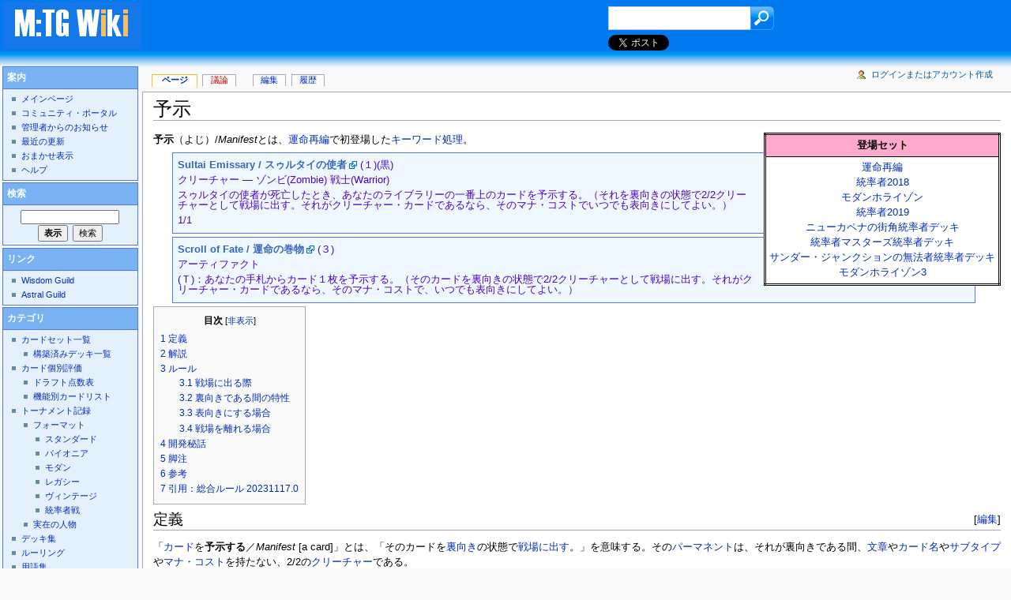

--- FILE ---
content_type: text/html; charset=utf-8
request_url: http://www.mtgwiki.com/wiki/%E4%BA%88%E7%A4%BA
body_size: 16600
content:
<!DOCTYPE html>
<html lang="ja" dir="ltr">
<head>
<meta charset="utf-8" />
<title>予示 - MTG Wiki</title>
<meta name="generator" content="MediaWiki 1.17.0" />
<link rel="alternate" type="application/x-wiki" title="編集" href="/index.php?title=%E4%BA%88%E7%A4%BA&amp;action=edit" />
<link rel="edit" title="編集" href="/index.php?title=%E4%BA%88%E7%A4%BA&amp;action=edit" />
<link rel="shortcut icon" href="/favicon.ico" />
<link rel="search" type="application/opensearchdescription+xml" href="/opensearch_desc.php" title="MTG Wiki (ja)" />
<link rel="EditURI" type="application/rsd+xml" href="http://www.mtgwiki.com/api.php?action=rsd" />
<link rel="alternate" type="application/atom+xml" title="MTG WikiのAtomフィード" href="/index.php?title=%E7%89%B9%E5%88%A5:%E6%9C%80%E8%BF%91%E3%81%AE%E6%9B%B4%E6%96%B0&amp;feed=atom" />
<link rel="stylesheet" href="/load.php?debug=false&amp;lang=ja&amp;modules=mediawiki.legacy.commonPrint%2Cshared&amp;only=styles&amp;skin=mtgwiki&amp;*" />
<link rel="stylesheet" href="/skins/mtgwiki/main.css?1762903499?301" media="screen" />
<!--[if lt IE 5.5000]><link rel="stylesheet" href="/skins/mtgwiki/IE50Fixes.css?301" media="screen" /><![endif]-->
<!--[if IE 5.5000]><link rel="stylesheet" href="/skins/mtgwiki/IE55Fixes.css?301" media="screen" /><![endif]-->
<!--[if IE 6]><link rel="stylesheet" href="/skins/mtgwiki/IE60Fixes.css?301" media="screen" /><![endif]-->
<!--[if IE 7]><link rel="stylesheet" href="/skins/mtgwiki/IE70Fixes.css?301" media="screen" /><![endif]--><meta name="ResourceLoaderDynamicStyles" content="" /><link rel="stylesheet" href="/load.php?debug=false&amp;lang=ja&amp;modules=site&amp;only=styles&amp;skin=mtgwiki&amp;*" />
<link rel="stylesheet" href="/load.php?debug=false&amp;lang=ja&amp;modules=site&amp;only=styles&amp;skin=mtgwiki&amp;*" />
<link rel="stylesheet" href="/load.php?debug=false&amp;lang=ja&amp;modules=site&amp;only=styles&amp;skin=mtgwiki&amp;*" />

</head>
<body class="mediawiki ltr ns-0 ns-subject page-予示 skin-mtgwiki">

<script type="text/javascript">

  var _gaq = _gaq || [];
  _gaq.push(['_setAccount', 'UA-26053346-1']);
  _gaq.push(['_trackPageview']);

  (function() {
    var ga = document.createElement('script'); ga.type = 'text/javascript'; ga.async = true;
    ga.src = ('https:' == document.location.protocol ? 'https://ssl' : 'http://www') + '.google-analytics.com/ga.js';
    var s = document.getElementsByTagName('script')[0]; s.parentNode.insertBefore(ga, s);
  })();

</script>

<script>!function(d,s,id){var js,fjs=d.getElementsByTagName(s)[0];if(!d.getElementById(id)){js=d.createElement(s);js.id=id;js.src="//platform.twitter.com/widgets.js";fjs.parentNode.insertBefore(js,fjs);}}(document,"script","twitter-wjs");</script>

<div id="globalWrapper">
<div id="top">
	<div id="top-title"><a href="/wiki/%E3%83%A1%E3%82%A4%E3%83%B3%E3%83%9A%E3%83%BC%E3%82%B8" title="メインページに移動"><img src="http://mtgwiki.com/skins/mtgwiki/mtgwiki.gif"></a></div>
<div id="top-ad"><script type="text/javascript"><!--
google_ad_client = "ca-pub-8099641157632200";
/* mtgwiki */
google_ad_slot = "3643773029";
google_ad_width = 468;
google_ad_height = 60;
//-->
</script>
<script type="text/javascript"
src="http://pagead2.googlesyndication.com/pagead/show_ads.js">
</script></div>
	<div id="top-rightbox">
				<form id="top-search" action="http://www.wisdom-guild.net/search/mtgwiki.php" method="GET">
				<input type="hidden" name="target" value="wiki">
				<input type="text" class="textbox" name="q">
				<input type="submit" class="submit" value="検索">
				</form>
	</div>
	<div id="top-icons">
<a href="http://twitter.com/share" class="twitter-share-button" data-url="http://mtgwiki.com/wiki/%E4%BA%88%E7%A4%BA" data-text="予示" data-lang="ja">Tweet</a>
	</div>
</div>
<div id="column-content"><div id="content" >
			<a id="top"></a>

	
	<h1 id="firstHeading" class="firstHeading">予示</h1>
	<div id="bodyContent">
		<h3 id="siteSub">提供：MTG Wiki</h3>
		<div id="contentSub"></div>
		<div id="jump-to-nav">移動： <a href="#column-one">案内</a>, <a href="#searchInput">検索</a></div>
		<!-- start content -->
<table cellpadding="4" cellspacing="0" style="float: right; clear: right; margin: 0 0 1em 1em; border-collapse: collapse; border: 3px double #000;">
<tr>
<th align="center" style="margin: 0 0 1em 1em; border: 1px solid #000; background: #FAC;">登場セット
</th></tr>
<tr>
<td align="center" style="margin: 0 0 1em 1em; border: 1px solid #000;"><a href="/wiki/%E9%81%8B%E5%91%BD%E5%86%8D%E7%B7%A8" title="運命再編">運命再編</a><br /><a href="/wiki/%E7%B5%B1%E7%8E%87%E8%80%852018" title="統率者2018">統率者2018</a><br /><a href="/wiki/%E3%83%A2%E3%83%80%E3%83%B3%E3%83%9B%E3%83%A9%E3%82%A4%E3%82%BE%E3%83%B3" title="モダンホライゾン">モダンホライゾン</a><br /><a href="/wiki/%E7%B5%B1%E7%8E%87%E8%80%852019" title="統率者2019">統率者2019</a><br /><a href="/wiki/%E3%83%8B%E3%83%A5%E3%83%BC%E3%82%AB%E3%83%9A%E3%83%8A%E3%81%AE%E8%A1%97%E8%A7%92%E7%B5%B1%E7%8E%87%E8%80%85%E3%83%87%E3%83%83%E3%82%AD" title="ニューカペナの街角統率者デッキ">ニューカペナの街角統率者デッキ</a><br /><a href="/wiki/%E7%B5%B1%E7%8E%87%E8%80%85%E3%83%9E%E3%82%B9%E3%82%BF%E3%83%BC%E3%82%BA%E7%B5%B1%E7%8E%87%E8%80%85%E3%83%87%E3%83%83%E3%82%AD" title="統率者マスターズ統率者デッキ">統率者マスターズ統率者デッキ</a><br /><a href="/wiki/%E3%82%B5%E3%83%B3%E3%83%80%E3%83%BC%E3%83%BB%E3%82%B8%E3%83%A3%E3%83%B3%E3%82%AF%E3%82%B7%E3%83%A7%E3%83%B3%E3%81%AE%E7%84%A1%E6%B3%95%E8%80%85%E7%B5%B1%E7%8E%87%E8%80%85%E3%83%87%E3%83%83%E3%82%AD" title="サンダー・ジャンクションの無法者統率者デッキ">サンダー・ジャンクションの無法者統率者デッキ</a><br /><a href="/wiki/%E3%83%A2%E3%83%80%E3%83%B3%E3%83%9B%E3%83%A9%E3%82%A4%E3%82%BE%E3%83%B33" title="モダンホライゾン3">モダンホライゾン3</a>
</td></tr></table>
<p><b>予示</b>（よじ）/<i>Manifest</i>とは、<a href="/wiki/%E9%81%8B%E5%91%BD%E5%86%8D%E7%B7%A8" title="運命再編">運命再編</a>で初登場した<a href="/wiki/%E3%82%AD%E3%83%BC%E3%83%AF%E3%83%BC%E3%83%89%E5%87%A6%E7%90%86" title="キーワード処理">キーワード処理</a>。
</p>
<br /><div class="card"><b><a href="http://whisper.wisdom-guild.net/card/Sultai+Emissary/" class="external text" rel="nofollow">Sultai Emissary / スゥルタイの使者</a></b> (１)(黒)<br /> クリーチャー &#8212; ゾンビ(Zombie) 戦士(Warrior)<p>スゥルタイの使者が死亡したとき、あなたのライブラリーの一番上のカードを予示する。（それを裏向きの状態で2/2クリーチャーとして戦場に出す。それがクリーチャー・カードであるなら、そのマナ・コストでいつでも表向きにしてよい。）</p>1/1<br /></div><br />
<br /><div class="card"><b><a href="http://whisper.wisdom-guild.net/card/Scroll+of+Fate/" class="external text" rel="nofollow">Scroll of Fate / 運命の巻物</a></b> (３)<br /> アーティファクト<p>(Ｔ)：あなたの手札からカード１枚を予示する。（そのカードを裏向きの状態で2/2クリーチャーとして戦場に出す。それがクリーチャー・カードであるなら、そのマナ・コストで、いつでも表向きにしてよい。）</p></div><br />
<table id="toc" class="toc"><tr><td><div id="toctitle"><h2>目次</h2></div>
<ul>
<li class="toclevel-1 tocsection-1"><a href="#.E5.AE.9A.E7.BE.A9"><span class="tocnumber">1</span> <span class="toctext">定義</span></a></li>
<li class="toclevel-1 tocsection-2"><a href="#.E8.A7.A3.E8.AA.AC"><span class="tocnumber">2</span> <span class="toctext">解説</span></a></li>
<li class="toclevel-1 tocsection-3"><a href="#.E3.83.AB.E3.83.BC.E3.83.AB"><span class="tocnumber">3</span> <span class="toctext">ルール</span></a>
<ul>
<li class="toclevel-2 tocsection-4"><a href="#.E6.88.A6.E5.A0.B4.E3.81.AB.E5.87.BA.E3.82.8B.E9.9A.9B"><span class="tocnumber">3.1</span> <span class="toctext">戦場に出る際</span></a></li>
<li class="toclevel-2 tocsection-5"><a href="#.E8.A3.8F.E5.90.91.E3.81.8D.E3.81.A7.E3.81.82.E3.82.8B.E9.96.93.E3.81.AE.E7.89.B9.E6.80.A7"><span class="tocnumber">3.2</span> <span class="toctext">裏向きである間の特性</span></a></li>
<li class="toclevel-2 tocsection-6"><a href="#.E8.A1.A8.E5.90.91.E3.81.8D.E3.81.AB.E3.81.99.E3.82.8B.E5.A0.B4.E5.90.88"><span class="tocnumber">3.3</span> <span class="toctext">表向きにする場合</span></a></li>
<li class="toclevel-2 tocsection-7"><a href="#.E6.88.A6.E5.A0.B4.E3.82.92.E9.9B.A2.E3.82.8C.E3.82.8B.E5.A0.B4.E5.90.88"><span class="tocnumber">3.4</span> <span class="toctext">戦場を離れる場合</span></a></li>
</ul>
</li>
<li class="toclevel-1 tocsection-8"><a href="#.E9.96.8B.E7.99.BA.E7.A7.98.E8.A9.B1"><span class="tocnumber">4</span> <span class="toctext">開発秘話</span></a></li>
<li class="toclevel-1 tocsection-9"><a href="#.E8.84.9A.E6.B3.A8"><span class="tocnumber">5</span> <span class="toctext">脚注</span></a></li>
<li class="toclevel-1 tocsection-10"><a href="#.E5.8F.82.E8.80.83"><span class="tocnumber">6</span> <span class="toctext">参考</span></a></li>
<li class="toclevel-1"><a href="#.E5.BC.95.E7.94.A8.EF.BC.9A.E7.B7.8F.E5.90.88.E3.83.AB.E3.83.BC.E3.83.AB_20231117.0"><span class="tocnumber">7</span> <span class="toctext">引用：総合ルール 20231117.0</span></a></li>
</ul>
</td></tr></table>
<h2><span class="editsection">[<a href="/index.php?title=%E4%BA%88%E7%A4%BA&amp;action=edit&amp;section=1" title="節を編集: 定義">編集</a>]</span> <span class="mw-headline" id=".E5.AE.9A.E7.BE.A9">定義</span></h2>
<p>「<a href="/wiki/%E3%82%AB%E3%83%BC%E3%83%89" title="カード">カード</a>を<b>予示する</b>／<i>Manifest</i> [a card]」とは、「そのカードを<a href="/wiki/%E8%A3%8F%E5%90%91%E3%81%8D" title="裏向き">裏向き</a>の状態で<a href="/wiki/%E6%88%A6%E5%A0%B4%E3%81%AB%E5%87%BA%E3%81%99" title="戦場に出す">戦場に出す</a>。」を意味する。その<a href="/wiki/%E3%83%91%E3%83%BC%E3%83%9E%E3%83%8D%E3%83%B3%E3%83%88" title="パーマネント">パーマネント</a>は、それが裏向きである間、<a href="/wiki/%E3%83%AB%E3%83%BC%E3%83%AB%E3%83%BB%E3%83%86%E3%82%AD%E3%82%B9%E3%83%88" title="ルール・テキスト">文章</a>や<a href="/wiki/%E3%82%AB%E3%83%BC%E3%83%89%E5%90%8D" title="カード名" class="mw-redirect">カード名</a>や<a href="/wiki/%E3%82%B5%E3%83%96%E3%82%BF%E3%82%A4%E3%83%97" title="サブタイプ">サブタイプ</a>や<a href="/wiki/%E3%83%9E%E3%83%8A%E3%83%BB%E3%82%B3%E3%82%B9%E3%83%88" title="マナ・コスト">マナ・コスト</a>を持たない、2/2の<a href="/wiki/%E3%82%AF%E3%83%AA%E3%83%BC%E3%83%81%E3%83%A3%E3%83%BC" title="クリーチャー">クリーチャー</a>である。
</p><p>また、予示されたパーマネントの<a href="/wiki/%E8%A1%A8%E9%9D%A2" title="表面">表面</a>が<a href="/wiki/%E3%83%91%E3%83%BC%E3%83%9E%E3%83%8D%E3%83%B3%E3%83%88%E3%83%BB%E3%82%AB%E3%83%BC%E3%83%89" title="パーマネント・カード">クリーチャー・カード</a>の場合、<a href="/wiki/%E3%81%82%E3%81%AA%E3%81%9F" title="あなた">あなた</a>が<a href="/wiki/%E5%84%AA%E5%85%88%E6%A8%A9" title="優先権">優先権</a>を持つときならいつでもあなたはそのマナ・コストを<a href="/wiki/%E6%94%AF%E6%89%95%E3%81%86" title="支払う">支払う</a>ことで予示されたパーマネントを<a href="/wiki/%E8%A1%A8%E5%90%91%E3%81%8D" title="表向き">表向き</a>にしてよい。これは<a href="/wiki/%E7%89%B9%E5%88%A5%E3%81%AA%E5%87%A6%E7%90%86" title="特別な処理">特別な処理</a>であり、<a href="/wiki/%E3%82%B9%E3%82%BF%E3%83%83%E3%82%AF" title="スタック">スタック</a>を用いない。
</p><p>予示されているカードが<a href="/wiki/%E5%A4%89%E7%95%B0" title="変異">変異</a>を持つならば、上記の手順ではなく変異のルールにより変異<a href="/wiki/%E3%82%B3%E3%82%B9%E3%83%88" title="コスト">コスト</a>を支払うことで表向きにしてもよい。<a href="/wiki/%E5%A4%89%E8%A3%85" title="変装">変装</a>についても同様である。
</p>
<h2><span class="editsection">[<a href="/index.php?title=%E4%BA%88%E7%A4%BA&amp;action=edit&amp;section=2" title="節を編集: 解説">編集</a>]</span> <span class="mw-headline" id=".E8.A7.A3.E8.AA.AC">解説</span></h2>
<p>カードを裏向きのクリーチャーとして戦場に出し、それの表側もクリーチャーなら変異のようにいつでも正体を明かせる<a href="/wiki/%E3%83%A1%E3%82%AB%E3%83%8B%E3%82%BA%E3%83%A0" title="メカニズム">メカニズム</a>。
</p><p>運命再編では<a href="/wiki/%E3%82%A6%E3%82%AE%E3%83%B3/Ugin" title="ウギン/Ugin">ウギン/Ugin</a>により生み出された、後の変異に繋がる魔法を表している<sup id="cite_ref-0" class="reference"><a href="#cite_note-0">[1]</a></sup>。同<a href="/wiki/%E3%82%BB%E3%83%83%E3%83%88" title="セット" class="mw-redirect">セット</a>では全<a href="/wiki/%E8%89%B2" title="色">色</a>で扱われており、多くのカードは<a href="/wiki/%E3%83%A9%E3%82%A4%E3%83%96%E3%83%A9%E3%83%AA%E3%83%BC%E3%81%AE%E4%B8%80%E7%95%AA%E4%B8%8A" title="ライブラリーの一番上">ライブラリーの一番上</a>から予示する。<a href="/wiki/%E9%9D%92" title="青">青</a>・<a href="/wiki/%E8%B5%A4" title="赤">赤</a>・<a href="/wiki/%E7%99%BD" title="白">白</a>には<a href="/wiki/ETB" title="ETB">ETB</a>でライブラリーの一番上を予示して<a href="/wiki/%E3%82%AA%E3%83%BC%E3%83%A9" title="オーラ">オーラ</a>としてそれに<a href="/wiki/%E3%81%A4%E3%81%91%E3%82%8B" title="つける">つけられる</a><a href="/wiki/%E3%82%B5%E3%82%A4%E3%82%AF%E3%83%AB" title="サイクル">サイクル</a>が存在する（→<a href="/wiki/%E5%85%89%E5%A4%89%E5%8C%96/Lightform" title="光変化/Lightform">光変化/Lightform</a>）。
</p>
<ul><li><a href="/wiki/%E3%82%AB%E3%83%AB%E3%83%AD%E3%83%95%E9%82%B8%E6%AE%BA%E4%BA%BA%E4%BA%8B%E4%BB%B6" title="カルロフ邸殺人事件">カルロフ邸殺人事件</a>では、派生メカニズムとして<a href="/wiki/%E5%81%BD%E8%A3%85" title="偽装">偽装</a>が登場した。同セットで登場した変装と同じく、裏向きのクリーチャーが<a href="/wiki/%E8%AD%B7%E6%B3%95" title="護法">護法</a>(2)を持つようになっている。
</li><li><a href="/wiki/%E3%83%80%E3%82%B9%E3%82%AF%E3%83%A2%E3%83%BC%E3%83%B3%EF%BC%9A%E6%88%A6%E6%85%84%E3%81%AE%E9%A4%A8" title="ダスクモーン：戦慄の館">ダスクモーン：戦慄の館</a>では、派生メカニズムとして<a href="/wiki/%E6%88%A6%E6%85%84%E4%BA%88%E7%A4%BA" title="戦慄予示">戦慄予示</a>が登場した。<a href="/wiki/%E3%83%A9%E3%82%A4%E3%83%96%E3%83%A9%E3%83%AA%E3%83%BC%E3%81%AE%E4%B8%80%E7%95%AA%E4%B8%8A" title="ライブラリーの一番上">ライブラリーの一番上</a>からのみ予示を行うが、2枚から選べる<a href="/wiki/%E6%BF%BE%E9%81%8E" title="濾過">濾過</a>方式かつ<a href="/wiki/%E5%A2%93%E5%9C%B0" title="墓地">墓地</a><a href="/wiki/%E8%82%A5%E3%82%84%E3%81%97" title="肥やし" class="mw-redirect">肥やし</a>付きとなっている。
</li></ul>
<h2><span class="editsection">[<a href="/index.php?title=%E4%BA%88%E7%A4%BA&amp;action=edit&amp;section=3" title="節を編集: ルール">編集</a>]</span> <span class="mw-headline" id=".E3.83.AB.E3.83.BC.E3.83.AB">ルール</span></h2>
<h3><span class="editsection">[<a href="/index.php?title=%E4%BA%88%E7%A4%BA&amp;action=edit&amp;section=4" title="節を編集: 戦場に出る際">編集</a>]</span> <span class="mw-headline" id=".E6.88.A6.E5.A0.B4.E3.81.AB.E5.87.BA.E3.82.8B.E9.9A.9B">戦場に出る際</span></h3>
<ul><li>予示されたカードは、文章やカード名やサブタイプやマナ・コストを持たない2/2のクリーチャーとして戦場に出る。それに影響を与える戦場に出る際の<a href="/wiki/%E7%BD%AE%E6%8F%9B%E5%8A%B9%E6%9E%9C" title="置換効果">置換効果</a>があれば、それを適用する。
</li><li><a href="/wiki/%E3%83%A9%E3%82%A4%E3%83%96%E3%83%A9%E3%83%AA%E3%83%BC" title="ライブラリー">ライブラリー</a>や裏向きで<a href="/wiki/%E8%BF%BD%E6%94%BE" title="追放">追放</a>されているカードが予示される場合、それは戦場に出るまでどのプレイヤーも<a href="/wiki/%E8%A1%A8%E9%9D%A2" title="表面">表面</a>を見ることはできない。ただし戦場に出てしまえばその<a href="/wiki/%E3%82%B3%E3%83%B3%E3%83%88%E3%83%AD%E3%83%BC%E3%83%A9%E3%83%BC" title="コントローラー">コントローラー</a>は自由に裏向きのカードの表を見てよい。
</li><li><a href="/wiki/%E5%8A%B9%E6%9E%9C" title="効果">効果</a>がプレイヤーにそのプレイヤーの<a href="/wiki/%E3%83%A9%E3%82%A4%E3%83%96%E3%83%A9%E3%83%AA%E3%83%BC" title="ライブラリー">ライブラリー</a>から複数のカードを予示するよう指示したなら、それらのカードは1枚ずつ予示される。
</li><li>予示によって戦場に出るカードは、それの<a href="/wiki/%E3%82%AA%E3%83%BC%E3%83%8A%E3%83%BC" title="オーナー">オーナー</a>が誰であるかに関係なく、それを予示したプレイヤーのコントロール下で戦場に出る。
</li><li>それぞれの裏向きの呪文およびパーマネントを簡単に区別できるようにしなければならない。他のプレイヤーを混乱させるために、戦場でそれらを表現するカードを混ぜ合わせてはならない。それらが戦場に出た順番は常に明確であるべきである。
</li><li><a href="/wiki/%E4%B8%A1%E9%9D%A2%E3%82%AB%E3%83%BC%E3%83%89" title="両面カード">両面カード</a>を予示することも適正である。それは他のカードと同じく表向きの特性は隠され、両面カードだと公開する必要は無い。
</li></ul>
<h3><span class="editsection">[<a href="/index.php?title=%E4%BA%88%E7%A4%BA&amp;action=edit&amp;section=5" title="節を編集: 裏向きである間の特性">編集</a>]</span> <span class="mw-headline" id=".E8.A3.8F.E5.90.91.E3.81.8D.E3.81.A7.E3.81.82.E3.82.8B.E9.96.93.E3.81.AE.E7.89.B9.E6.80.A7">裏向きである間の特性</span></h3>
<ul><li>文章やマナ・コストを持たないので、それは<a href="/wiki/%E7%84%A1%E8%89%B2" title="無色">無色</a>で<a href="/wiki/%E8%83%BD%E5%8A%9B" title="能力">能力</a>を持たないクリーチャーである。
</li><li>裏向きクリーチャーは「名前を持たない」ので、例えば<a href="/wiki/%E7%BF%BB%E5%BC%84%E3%81%99%E3%82%8B%E9%AD%94%E9%81%93%E5%A3%AB/Meddling_Mage" title="翻弄する魔道士/Meddling Mage">翻弄する魔道士/Meddling Mage</a>などで指名することはできないし、<a href="/wiki/%E6%AE%8B%E9%9F%BF%E3%81%99%E3%82%8B%E7%9C%9F%E5%AE%9F/Echoing_Truth" title="残響する真実/Echoing Truth">残響する真実/Echoing Truth</a>や<a href="/wiki/%E6%92%B2%E6%BB%85/Eradicate" title="撲滅/Eradicate">撲滅/Eradicate</a>の<a href="/wiki/%E5%AF%BE%E8%B1%A1" title="対象">対象</a>になってもほかのカードを巻き添えにしない（名前がないのだから「同じ名前を持つカード」は存在しない）。
</li><li><a href="/wiki/%E3%82%AF%E3%83%AA%E3%83%BC%E3%83%81%E3%83%A3%E3%83%BC%E3%83%BB%E3%82%BF%E3%82%A4%E3%83%97" title="クリーチャー・タイプ">クリーチャー・タイプ</a>も持たないので、<a href="/wiki/%E6%97%97%E5%8D%B0/Coat_of_Arms" title="旗印/Coat of Arms">旗印/Coat of Arms</a>や<a href="/wiki/%E4%BB%95%E7%B5%84%E3%81%BE%E3%82%8C%E3%81%9F%E7%96%AB%E7%97%85/Engineered_Plague" title="仕組まれた疫病/Engineered Plague">仕組まれた疫病/Engineered Plague</a>などのクリーチャー・タイプを参照するカードの影響も受けない。
</li><li>プレイヤーは、裏向きで出しているカードが「いずれかの効果やルールにより裏向きになった」のかを記録しておく必要がある。後述する通り例えば、変異能力を持つカードを「手札から3マナ支払って唱えて裏向きで戦場に出した」場合には、予示の「マナ・コストを支払って表にする」手段は使用できない。
</li></ul>
<h3><span class="editsection">[<a href="/index.php?title=%E4%BA%88%E7%A4%BA&amp;action=edit&amp;section=6" title="節を編集: 表向きにする場合">編集</a>]</span> <span class="mw-headline" id=".E8.A1.A8.E5.90.91.E3.81.8D.E3.81.AB.E3.81.99.E3.82.8B.E5.A0.B4.E5.90.88">表向きにする場合</span></h3>
<ul><li>表向きにすることに関する全般的なルールは<a href="/wiki/%E8%A3%8F%E5%90%91%E3%81%8D#.E8.A1.A8.E5.90.91.E3.81.8D.E3.81.AB.E3.81.99.E3.82.8B.2F.E8.A3.8F.E5.90.91.E3.81.8D.E3.81.AB.E3.81.99.E3.82.8B" title="裏向き">裏向き#表向きにする/裏向きにする</a>を参照。
</li><li>「予示によって裏向きで戦場にあるカードを、マナ・コストを支払って表向きにする」のは<a href="/wiki/%E5%84%AA%E5%85%88%E6%A8%A9" title="優先権">優先権</a>を持っているときに行える<a href="/wiki/%E7%89%B9%E5%88%A5%E3%81%AA%E5%87%A6%E7%90%86" title="特別な処理">特別な処理</a>であり、<a href="/wiki/%E3%82%B9%E3%82%BF%E3%83%83%E3%82%AF" title="スタック">スタック</a>を用いず直ぐに実行される。<a href="/wiki/%E8%B5%B7%E5%8B%95%E5%9E%8B%E8%83%BD%E5%8A%9B" title="起動型能力">起動型能力</a>では無いので<a href="/wiki/%E5%91%AA%E3%82%8F%E3%82%8C%E3%81%9F%E3%83%88%E3%83%BC%E3%83%86%E3%83%A0%E5%83%8F/Cursed_Totem" title="呪われたトーテム像/Cursed Totem">呪われたトーテム像/Cursed Totem</a>や<a href="/wiki/%E8%AC%99%E8%99%9A/Humility" title="謙虚/Humility">謙虚/Humility</a>などで禁止したり<a href="/wiki/%E5%A4%B1%E3%81%86" title="失う">失わせたり</a>できないし、<a href="/wiki/%E5%AF%BE%E5%BF%9C%E3%81%97%E3%81%A6" title="対応して">対応して</a>なにかすることもできない。逆に、なにかされたことに対して表向きになることはできる。
<ul><li>表面がクリーチャー・カードでなければ表向きにできない。
</li><li>存在しないマナ・コストは支払えない（<a href="http://whisper.wisdom-guild.net/cr/r/118.6/" class="external text" rel="nofollow">CR:118.6</a>）。表面が<a href="/wiki/%E3%83%9E%E3%83%8A%E3%83%BB%E3%82%B3%E3%82%B9%E3%83%88%E3%81%AE%E7%84%A1%E3%81%84%E3%82%AB%E3%83%BC%E3%83%89" title="マナ・コストの無いカード">マナ・コストの無いカード</a>であったら、この方法で表向きにすることはできない。
</li><li>両面カードの場合、<a href="/wiki/%E7%AC%AC1%E9%9D%A2" title="第1面">第1面</a>がクリーチャー・カードである場合のみ表向きにできる。行った場合は、第1面の状態で表向きになる（<a href="http://whisper.wisdom-guild.net/cr/r/712.15/" class="external text" rel="nofollow">CR:712.15</a>）。これは<a href="/wiki/%E5%A4%89%E8%BA%AB" title="変身">変身</a>ではない。
</li><li><a href="/wiki/%E7%B6%99%E7%B6%9A%E7%9A%84%E5%8A%B9%E6%9E%9C" title="継続的効果">継続的効果</a>などの<a href="/wiki/%E7%89%B9%E6%80%A7" title="特性">特性</a>の変化を無視して、それがクリーチャー・カードであるかを見る。例えば<a href="/wiki/%E5%A4%AA%E9%99%BD%E3%81%AE%E7%A5%9E%E3%80%81%E3%83%98%E3%83%AA%E3%82%AA%E3%83%83%E3%83%89/Heliod,_God_of_the_Sun" title="太陽の神、ヘリオッド/Heliod, God of the Sun">太陽の神、ヘリオッド/Heliod, God of the Sun</a>は<a href="/wiki/%E7%99%BD" title="白">白</a>の<a href="/wiki/%E4%BF%A1%E5%BF%83" title="信心">信心</a>が5未満でも予示によって表向きにできる（それはクリーチャーではなくなる）。逆に<a href="/wiki/%E6%A9%9F%E6%A2%B0%E3%81%AE%E8%A1%8C%E9%80%B2/March_of_the_Machines" title="機械の行進/March of the Machines">機械の行進/March of the Machines</a>が戦場にあっても、クリーチャーでない<a href="/wiki/%E3%82%A2%E3%83%BC%E3%83%86%E3%82%A3%E3%83%95%E3%82%A1%E3%82%AF%E3%83%88" title="アーティファクト">アーティファクト</a>・<a href="/wiki/%E3%82%AB%E3%83%BC%E3%83%89" title="カード">カード</a>は予示によって表向きになることはできない。
</li></ul>
</li><li>この予示されたカードを表向きにする「特別な処理」以外でも、表向きにする方法はある。<a href="/wiki/%E3%81%93%E3%81%98%E9%96%8B%E3%81%91/Break_Open" title="こじ開け/Break Open">こじ開け/Break Open</a>や<a href="/wiki/%E3%82%B3%E3%83%94%E3%83%BC" title="コピー">コピー</a>効果によって<a href="/wiki/%E5%A4%89%E7%95%B0" title="変異">変異</a>能力を得た場合など。
<ul><li>ただしその場合でも、予示されているカードが<a href="/wiki/%E3%82%A4%E3%83%B3%E3%82%B9%E3%82%BF%E3%83%B3%E3%83%88" title="インスタント">インスタント</a>・カードや<a href="/wiki/%E3%82%BD%E3%83%BC%E3%82%B5%E3%83%AA%E3%83%BC" title="ソーサリー">ソーサリー</a>・カードの場合は表向きにはならない。この条件にあたるパーマネントが表向きになる場合、その表面を<a href="/wiki/%E5%85%AC%E9%96%8B%E3%81%99%E3%82%8B" title="公開する">公開</a>した上で、表向きになることは失敗し裏向きであり続ける。
</li><li>予示されたカードの表面が<a href="/wiki/%E5%A4%89%E7%95%B0" title="変異">変異</a>を持っている場合、予示ではなく変異の効果によって（つまり変異コストを支払って）表向きにしてもよい。どちらの方法でも裏向きから表向きになるので「<a href="/wiki/%E8%A1%A8%E5%90%91%E3%81%8D%E3%81%AB%E3%81%AA%E3%81%A3%E3%81%9F%E3%81%A8%E3%81%8D" title="表向きになったとき">表向きになったとき</a>」の能力は誘発する。<a href="/wiki/%E5%A4%89%E8%A3%85" title="変装">変装</a>についても同様である。
<ul><li>逆はできないことに注意。「通常のマナ・コストを支払って表にする」のは予示の効果の一部であり、予示（や<a href="/wiki/%E5%81%BD%E8%A3%85" title="偽装">偽装</a>）以外の方法で裏向きになっているパーマネントはこの方法で表向きにはなれない。
</li></ul>
</li></ul>
</li></ul>
<h3><span class="editsection">[<a href="/index.php?title=%E4%BA%88%E7%A4%BA&amp;action=edit&amp;section=7" title="節を編集: 戦場を離れる場合">編集</a>]</span> <span class="mw-headline" id=".E6.88.A6.E5.A0.B4.E3.82.92.E9.9B.A2.E3.82.8C.E3.82.8B.E5.A0.B4.E5.90.88">戦場を離れる場合</span></h3>
<ul><li>裏向きのパーマネントが<a href="/wiki/%E6%88%A6%E5%A0%B4%E3%82%92%E9%9B%A2%E3%82%8C%E3%82%8B" title="戦場を離れる">戦場を離れる</a>場合、それの表面を<a href="/wiki/%E5%85%AC%E9%96%8B" title="公開" class="mw-redirect">公開</a>しなければならない。裏向きのパーマネントの<a href="/wiki/%E3%82%AA%E3%83%BC%E3%83%8A%E3%83%BC" title="オーナー">オーナー</a>である<a href="/wiki/%E3%83%97%E3%83%AC%E3%82%A4%E3%83%A4%E3%83%BC" title="プレイヤー">プレイヤー</a>が<a href="/wiki/%E3%82%B2%E3%83%BC%E3%83%A0" title="ゲーム">ゲーム</a>を離れる場合や、ゲームが終了した場合も同様である。
<ul><li>公開するだけで<a href="/wiki/%E8%A1%A8%E5%90%91%E3%81%8D%E3%81%AB%E3%81%99%E3%82%8B" title="表向きにする" class="mw-redirect">表向きにする</a>わけではない。「<a href="/wiki/%E8%A1%A8%E5%90%91%E3%81%8D%E3%81%AB%E3%81%AA%E3%81%A3%E3%81%9F%E3%81%A8%E3%81%8D" title="表向きになったとき">表向きになったとき</a>」の能力は誘発せず、表面が<a href="/wiki/%E6%AD%BB%E4%BA%A1%E8%AA%98%E7%99%BA" title="死亡誘発">死亡誘発</a>の能力を持っていてもそれが誘発する事は無い（<a href="/wiki/%E9%A0%98%E5%9F%9F%E5%A4%89%E6%9B%B4%E8%AA%98%E7%99%BA" title="領域変更誘発">領域変更誘発</a>）。
</li></ul>
</li><li><a href="/wiki/%E8%A3%8F%E5%90%91%E3%81%8D" title="裏向き">裏向き</a>のクリーチャーを<a href="/wiki/%E3%81%A1%E3%82%89%E3%81%A4%E3%81%8D/Flicker" title="ちらつき/Flicker">ちらつき/Flicker</a>などを用いて一時的に<a href="/wiki/%E8%BF%BD%E6%94%BE" title="追放">追放</a>すると、表向きで追放され、そのまま<a href="/wiki/%E6%88%A6%E5%A0%B4" title="戦場">戦場</a>に戻ってくる。これによって表向きにするコストを踏み倒すテクニックが存在する。
<ul><li>戦場に出直しただけで表向きにしたわけではない。「<a href="/wiki/%E8%A1%A8%E5%90%91%E3%81%8D%E3%81%AB%E3%81%AA%E3%81%A3%E3%81%9F%E3%81%A8%E3%81%8D" title="表向きになったとき">表向きになったとき</a>」の能力は誘発しない。
</li><li>表が<a href="/wiki/%E3%82%A4%E3%83%B3%E3%82%B9%E3%82%BF%E3%83%B3%E3%83%88" title="インスタント">インスタント</a>や<a href="/wiki/%E3%82%BD%E3%83%BC%E3%82%B5%E3%83%AA%E3%83%BC" title="ソーサリー">ソーサリー</a>カードだった場合、それらは<a href="/wiki/%E8%BF%BD%E6%94%BE%E9%A0%98%E5%9F%9F" title="追放領域" class="mw-redirect">追放領域</a>に残る(<a href="http://whisper.wisdom-guild.net/cr/r/304.4/" class="external text" rel="nofollow">CR:304.4</a>、<a href="http://whisper.wisdom-guild.net/cr/r/307.4/" class="external text" rel="nofollow">CR:307.4</a>)。
</li></ul>
</li></ul>
<h2><span class="editsection">[<a href="/index.php?title=%E4%BA%88%E7%A4%BA&amp;action=edit&amp;section=8" title="節を編集: 開発秘話">編集</a>]</span> <span class="mw-headline" id=".E9.96.8B.E7.99.BA.E7.A7.98.E8.A9.B1">開発秘話</span></h2>
<p>『<a href="/wiki/%E3%82%BF%E3%83%AB%E3%82%AD%E3%83%BC%E3%83%AB%E8%A6%87%E7%8E%8B%E8%AD%9A" title="タルキール覇王譚">タルキール覇王譚</a>』から見て過去の話である『運命再編』を描くにあたり、変異の原型というアイデアから予示（開発段階での名称は採用/Recruit）は生まれた。予示ではなく変異の亜種を登場させる案もあったが、そちらは上手くいかなかった<sup id="cite_ref-mm20150209_1-0" class="reference"><a href="#cite_note-mm20150209-1">[2]</a></sup>。
</p><p>開発当初の予示は自力で表向きになる効果を持っておらず、変異を持たないカードは<a href="/wiki/%E9%96%8B%E9%96%80" title="開門">開門</a>や変化/Formshift（<a href="/wiki/%E6%98%8E%E6%BB%85" title="明滅">明滅</a>に似た能力）<sup id="cite_ref-2" class="reference"><a href="#cite_note-2">[3]</a></sup>で再利用できるというデザインだった。これはライブラリーの一番上以外から予示するカードが多かったことに由来している。しかしこのデザインは不満が多く、<a href="/wiki/Kenneth_Nagle" title="Kenneth Nagle">Kenneth Nagle</a>や<a href="/wiki/David_Humpherys" title="David Humpherys">David Humpherys</a>の提案で現在の表向きになれる仕様となった。また、予示クリーチャーの正体がわからないことが楽しさに繋がるという考えから、ほとんどの効果はライブラリーの一番上から予示するように変更された<sup id="cite_ref-ld20150213_3-0" class="reference"><a href="#cite_note-ld20150213-3">[4]</a></sup>。
</p>
<ul><li>クリーチャーしか表向きになれない理由としては、変異の源流という<a href="/wiki/%E3%83%95%E3%83%AC%E3%82%A4%E3%83%90%E3%83%BC" title="フレイバー">フレイバー</a>（タルキール覇王譚の変異持ちはクリーチャーしか存在しない）、<a href="/wiki/%E6%96%B0%E4%B8%96%E7%95%8C%E7%A7%A9%E5%BA%8F#.E7.9B.A4.E9.9D.A2.E3.81.AE.E8.A4.87.E9.9B.91.E3.81.95" title="新世界秩序">盤面の複雑さ</a>を減らすため、<a href="/wiki/%E3%82%AB%E3%83%BC%E3%83%89%E3%83%91%E3%83%AF%E3%83%BC" title="カードパワー">カードパワー</a>を調整しやすくするためなどが挙げられている<sup id="cite_ref-mm20150209_1-1" class="reference"><a href="#cite_note-mm20150209-1">[2]</a></sup>。
</li><li><a href="/wiki/%E9%96%8B%E7%99%BA%E9%83%A8" title="開発部">開発部</a>は予示した<a href="/wiki/%E9%87%8D%E3%81%84" title="重い">重い</a>クリーチャーを明滅で<a href="/wiki/%E8%B8%8F%E3%81%BF%E5%80%92%E3%81%99" title="踏み倒す" class="mw-redirect">踏み倒す</a><a href="/wiki/%E3%82%B3%E3%83%B3%E3%83%9C" title="コンボ">コンボ</a>を警戒していたため、運命再編が使える<a href="/wiki/%E3%82%B9%E3%82%BF%E3%83%B3%E3%83%80%E3%83%BC%E3%83%89" title="スタンダード">スタンダード</a>範囲には<a href="/wiki/%E9%9B%B2%E9%9A%A0%E3%82%8C/Cloudshift" title="雲隠れ/Cloudshift">雲隠れ/Cloudshift</a>のようなカードを同居させないようにしていた<sup id="cite_ref-ld20150213_3-1" class="reference"><a href="#cite_note-ld20150213-3">[4]</a></sup>。
<ul><li>ただし、<a href="/wiki/%E3%83%AD%E3%83%BC%E3%83%86%E3%83%BC%E3%82%B7%E3%83%A7%E3%83%B3" title="ローテーション">ローテーション</a>間際の<a href="/wiki/%E3%82%A4%E3%83%8B%E3%82%B9%E3%83%88%E3%83%A9%E3%83%BC%E3%83%89%E3%82%92%E8%A6%86%E3%81%86%E5%BD%B1%E3%83%96%E3%83%AD%E3%83%83%E3%82%AF" title="イニストラードを覆う影ブロック">イニストラードを覆う影ブロック</a>には<a href="/wiki/%E6%9C%AC%E8%B3%AA%E3%81%AE%E5%A4%89%E8%BB%A2/Essence_Flux" title="本質の変転/Essence Flux">本質の変転/Essence Flux</a>などの<a href="/wiki/%E8%BB%BD%E3%81%84" title="軽い">軽量</a>明滅呪文が収録されている。
</li></ul>
</li></ul>
<h2><span class="editsection">[<a href="/index.php?title=%E4%BA%88%E7%A4%BA&amp;action=edit&amp;section=9" title="節を編集: 脚注">編集</a>]</span> <span class="mw-headline" id=".E8.84.9A.E6.B3.A8">脚注</span></h2>
<ol class="references"><li id="cite_note-0"><a href="#cite_ref-0">↑</a> <a href="https://magic.wizards.com/en/news/making-magic/whims-fate-reforged-part-1-2014-12-29" class="external text" rel="nofollow">Whims of Fate Reforged, Part 1</a>/<a href="https://mtg-jp.com/reading/mm/0011817/" class="external text" rel="nofollow">『運命再編』のひらめき　その１</a>（<a href="/wiki/Making_Magic" title="Making Magic" class="mw-redirect">Making Magic</a> <a href="/wiki/2014%E5%B9%B4" title="2014年">2014年</a>12月29日 <a href="/wiki/Mark_Rosewater" title="Mark Rosewater">Mark Rosewater</a>著）</li>
<li id="cite_note-mm20150209-1">↑ <sup><a href="#cite_ref-mm20150209_1-0">2.0</a></sup> <sup><a href="#cite_ref-mm20150209_1-1">2.1</a></sup> <a href="https://magic.wizards.com/en/news/making-magic/manifest-destiny-2015-02-09" class="external text" rel="nofollow">Manifest Destiny</a>/<a href="https://mtg-jp.com/reading/mm/0014319/" class="external text" rel="nofollow">予示の定め</a>（Making Magic <a href="/wiki/2015%E5%B9%B4" title="2015年">2015年</a>2月9日 Mark Rosewater著）</li>
<li id="cite_note-2"><a href="#cite_ref-2">↑</a> <a href="https://magic.wizards.com/en/news/making-magic/board-education-khans-tarkir-2015-06-15" class="external text" rel="nofollow">Board of Education: Khans of Tarkir</a>/<a href="https://mtg-jp.com/reading/mm/0015176/" class="external text" rel="nofollow">研究用ボード：『タルキール覇王譚』編</a>（Making Magic 2015年6月15日 Mark Rosewater著）</li>
<li id="cite_note-ld20150213-3">↑ <sup><a href="#cite_ref-ld20150213_3-0">4.0</a></sup> <sup><a href="#cite_ref-ld20150213_3-1">4.1</a></sup> <a href="https://web.archive.org/web/20151224234040/http://magic.wizards.com/en/articles/archive/latest-developments/developing-manifest-2015-02-13" class="external text" rel="nofollow">Developing Manifest</a>/<a href="https://mtg-jp.com/reading/special/frf/0014415/" class="external text" rel="nofollow">予示のデベロップ</a>（<a href="/wiki/Latest_Developments" title="Latest Developments" class="mw-redirect">Latest Developments</a> 2015年2月13日 <a href="/wiki/Sam_Stoddard" title="Sam Stoddard">Sam Stoddard</a>著）</li></ol>
<h2><span class="editsection">[<a href="/index.php?title=%E4%BA%88%E7%A4%BA&amp;action=edit&amp;section=10" title="節を編集: 参考">編集</a>]</span> <span class="mw-headline" id=".E5.8F.82.E8.80.83">参考</span></h2>
<ul><li><a href="http://whisper.wisdom-guild.net/search.php?text=%E4%BA%88%E7%A4%BA&amp;format=all" class="external text" rel="nofollow">「予示」でテキスト検索</a>
</li><li><a href="/wiki/%E8%A3%8F%E5%90%91%E3%81%8D" title="裏向き">裏向き</a>
</li><li><a href="/wiki/%E5%A4%89%E7%95%B0" title="変異">変異</a>
</li><li><a href="/wiki/%E5%81%BD%E8%A3%85" title="偽装">偽装</a>
</li><li><a href="/wiki/%E3%82%AD%E3%83%BC%E3%83%AF%E3%83%BC%E3%83%89%E5%87%A6%E7%90%86" title="キーワード処理">キーワード処理</a>
</li><li><a href="/wiki/%E3%83%AB%E3%83%BC%E3%83%AA%E3%83%B3%E3%82%B0" title="ルーリング">ルーリング</a>
</li></ul>
<h2> <span class="mw-headline" id=".E5.BC.95.E7.94.A8.EF.BC.9A.E7.B7.8F.E5.90.88.E3.83.AB.E3.83.BC.E3.83.AB_20231117.0">引用：総合ルール 20231117.0</span></h2>
<ul><li><a href="/index.php?title=7&amp;action=edit&amp;redlink=1" class="new" title="7（存在しないページ）">7</a> その他のルール
<ul><li><a href="/index.php?title=701&amp;action=edit&amp;redlink=1" class="new" title="701（存在しないページ）">701</a> <a href="/wiki/%E3%82%AD%E3%83%BC%E3%83%AF%E3%83%BC%E3%83%89%E5%87%A6%E7%90%86" title="キーワード処理">キーワード処理</a>
<ul><li><a href="/index.php?title=701.34&amp;action=edit&amp;redlink=1" class="new" title="701.34（存在しないページ）">701.34</a> <strong class="selflink">予示</strong>する／Manifest
<ul><li><a href="/index.php?title=701.34a&amp;action=edit&amp;redlink=1" class="new" title="701.34a（存在しないページ）">701.34a</a> 「[[[カード]]を]<strong class="selflink">予示</strong>する／Manifest [a card]」<a href="/wiki/%E5%A0%B4%E5%90%88" title="場合">場合</a>、それを<a href="/wiki/%E8%A3%8F%E5%90%91%E3%81%8D" title="裏向き">裏向き</a>にする。それは、文章や<a href="/wiki/%E5%90%8D%E5%89%8D" title="名前">名前</a>や<a href="/wiki/%E3%82%B5%E3%83%96%E3%82%BF%E3%82%A4%E3%83%97" title="サブタイプ">サブタイプ</a>や<a href="/wiki/%E3%83%9E%E3%83%8A%E3%83%BB%E3%82%B3%E3%82%B9%E3%83%88" title="マナ・コスト">マナ・コスト</a>を持たない、2/2の<a href="/wiki/%E3%82%AF%E3%83%AA%E3%83%BC%E3%83%81%E3%83%A3%E3%83%BC" title="クリーチャー">クリーチャー</a>・<a href="/wiki/%E3%82%AB%E3%83%BC%E3%83%89" title="カード">カード</a> <a href="/index.php?title=%E3%81%AB%E3%81%AA&amp;action=edit&amp;redlink=1" class="new" title="にな（存在しないページ）">にな</a>る。その<a href="/wiki/%E3%82%AB%E3%83%BC%E3%83%89" title="カード">カード</a>を<a href="/wiki/%E8%A3%8F%E5%90%91%E3%81%8D" title="裏向き">裏向き</a>で<a href="/wiki/%E6%88%A6%E5%A0%B4%E3%81%AB%E5%87%BA" title="戦場に出" class="mw-redirect">戦場に出</a>す。その<a href="/wiki/%E3%83%91%E3%83%BC%E3%83%9E%E3%83%8D%E3%83%B3%E3%83%88" title="パーマネント">パーマネント</a>は、<a href="/wiki/%E8%A3%8F%E5%90%91%E3%81%8D" title="裏向き">裏向き</a>である限り<strong class="selflink">予示</strong>された<a href="/wiki/%E3%83%91%E3%83%BC%E3%83%9E%E3%83%8D%E3%83%B3%E3%83%88" title="パーマネント">パーマネント</a>である。<a href="/wiki/%E7%89%B9%E6%80%A7" title="特性">特性</a>を定義するこの<a href="/wiki/%E5%8A%B9%E6%9E%9C" title="効果">効果</a>は、その<a href="/wiki/%E3%82%AB%E3%83%BC%E3%83%89" title="カード">カード</a>が<a href="/wiki/%E8%A3%8F%E5%90%91%E3%81%8D" title="裏向き">裏向き</a>である間機能し、それが<a href="/wiki/%E3%82%AA%E3%83%A2%E3%83%86%E5%90%91%E3%81%8D" title="オモテ向き" class="mw-redirect">オモテ向き</a> <a href="/index.php?title=%E3%81%AB%E3%81%AA&amp;action=edit&amp;redlink=1" class="new" title="にな（存在しないページ）">にな</a>った時点で終了する。
</li><li><a href="/index.php?title=701.34b&amp;action=edit&amp;redlink=1" class="new" title="701.34b（存在しないページ）">701.34b</a> <a href="/wiki/%E3%81%82%E3%81%AA%E3%81%9F" title="あなた">あなた</a>が<a href="/wiki/%E5%84%AA%E5%85%88%E6%A8%A9" title="優先権">優先権</a>を持つときならいつでも、<a href="/wiki/%E3%81%82%E3%81%AA%E3%81%9F" title="あなた">あなた</a>は<strong class="selflink">予示</strong>された<a href="/wiki/%E3%83%91%E3%83%BC%E3%83%9E%E3%83%8D%E3%83%B3%E3%83%88" title="パーマネント">パーマネント</a>を<a href="/wiki/%E3%82%AA%E3%83%A2%E3%83%86%E5%90%91%E3%81%8D" title="オモテ向き" class="mw-redirect">オモテ向き</a>にしてよい。これは<a href="/wiki/%E7%89%B9%E5%88%A5%E3%81%AA%E5%87%A6%E7%90%86" title="特別な処理">特別な処理</a>であり、<a href="/wiki/%E3%82%B9%E3%82%BF%E3%83%83%E3%82%AF" title="スタック">スタック</a>を用いない(<a href="/index.php?title=rule_116.2b&amp;action=edit&amp;redlink=1" class="new" title="rule 116.2b（存在しないページ）">rule 116.2b</a> 参照)。そうするには、その<a href="/wiki/%E3%83%91%E3%83%BC%E3%83%9E%E3%83%8D%E3%83%B3%E3%83%88" title="パーマネント">パーマネント</a>を表す<a href="/wiki/%E3%82%AB%E3%83%BC%E3%83%89" title="カード">カード</a>が<a href="/wiki/%E3%82%AF%E3%83%AA%E3%83%BC%E3%83%81%E3%83%A3%E3%83%BC" title="クリーチャー">クリーチャー</a>・<a href="/wiki/%E3%82%AB%E3%83%BC%E3%83%89" title="カード">カード</a>であることとその<a href="/wiki/%E3%82%AB%E3%83%BC%E3%83%89" title="カード">カード</a>の<a href="/wiki/%E3%83%9E%E3%83%8A%E3%83%BB%E3%82%B3%E3%82%B9%E3%83%88" title="マナ・コスト">マナ・コスト</a>が何であるかをすべての<a href="/wiki/%E3%83%97%E3%83%AC%E3%82%A4%E3%83%A4%E3%83%BC" title="プレイヤー">プレイヤー</a>に示し、その<a href="/wiki/%E3%82%B3%E3%82%B9%E3%83%88" title="コスト">コスト</a>を<a href="/wiki/%E6%94%AF%E6%89%95" title="支払" class="mw-redirect">支払</a>い、その後その<a href="/wiki/%E3%83%91%E3%83%BC%E3%83%9E%E3%83%8D%E3%83%B3%E3%83%88" title="パーマネント">パーマネント</a>を<a href="/wiki/%E3%82%AA%E3%83%A2%E3%83%86%E5%90%91%E3%81%8D" title="オモテ向き" class="mw-redirect">オモテ向き</a>にする。それが<a href="/wiki/%E8%A3%8F%E5%90%91%E3%81%8D" title="裏向き">裏向き</a>の間の<a href="/wiki/%E7%89%B9%E6%80%A7" title="特性">特性</a>を定義していた<a href="/wiki/%E5%8A%B9%E6%9E%9C" title="効果">効果</a>は終了し、それはその通常の<a href="/wiki/%E7%89%B9%E6%80%A7" title="特性">特性</a>を取り戻す。(その<a href="/wiki/%E3%83%91%E3%83%BC%E3%83%9E%E3%83%8D%E3%83%B3%E3%83%88" title="パーマネント">パーマネント</a>を表している<a href="/wiki/%E3%82%AB%E3%83%BC%E3%83%89" title="カード">カード</a>が<a href="/wiki/%E3%82%AF%E3%83%AA%E3%83%BC%E3%83%81%E3%83%A3%E3%83%BC" title="クリーチャー">クリーチャー</a>・<a href="/wiki/%E3%82%AB%E3%83%BC%E3%83%89" title="カード">カード</a>でない、あるいは<a href="/wiki/%E3%83%9E%E3%83%8A%E3%83%BB%E3%82%B3%E3%82%B9%E3%83%88" title="マナ・コスト">マナ・コスト</a>を持たないなら、この方法で<a href="/wiki/%E3%82%AA%E3%83%A2%E3%83%86%E5%90%91%E3%81%8D" title="オモテ向き" class="mw-redirect">オモテ向き</a>にすることはできない。)
</li><li><a href="/index.php?title=701.34c&amp;action=edit&amp;redlink=1" class="new" title="701.34c（存在しないページ）">701.34c</a> <a href="/wiki/%E5%A4%89%E7%95%B0" title="変異">変異</a>を持つ<a href="/wiki/%E3%82%AB%E3%83%BC%E3%83%89" title="カード">カード</a>が<strong class="selflink">予示</strong>されたなら、その<a href="/wiki/%E3%82%B3%E3%83%B3%E3%83%88%E3%83%AD%E3%83%BC%E3%83%A9%E3%83%BC" title="コントローラー">コントローラー</a>は上記にある<strong class="selflink">予示</strong>された<a href="/wiki/%E3%83%91%E3%83%BC%E3%83%9E%E3%83%8D%E3%83%B3%E3%83%88" title="パーマネント">パーマネント</a>を<a href="/wiki/%E3%82%AA%E3%83%A2%E3%83%86%E5%90%91%E3%81%8D" title="オモテ向き" class="mw-redirect">オモテ向き</a>にする手順ではなく、<a href="/index.php?title=rule_702.37e&amp;action=edit&amp;redlink=1" class="new" title="rule 702.37e（存在しないページ）">rule 702.37e</a> にある<a href="/wiki/%E8%A3%8F%E5%90%91%E3%81%8D" title="裏向き">裏向き</a>の<a href="/wiki/%E5%A4%89%E7%95%B0" title="変異">変異</a>を持つ<a href="/wiki/%E3%83%91%E3%83%BC%E3%83%9E%E3%83%8D%E3%83%B3%E3%83%88" title="パーマネント">パーマネント</a>を<a href="/wiki/%E3%82%AA%E3%83%A2%E3%83%86%E5%90%91%E3%81%8D" title="オモテ向き" class="mw-redirect">オモテ向き</a>にする手順を用いてもよい。
</li><li><a href="/index.php?title=701.34d&amp;action=edit&amp;redlink=1" class="new" title="701.34d（存在しないページ）">701.34d</a> <a href="/wiki/%E5%8A%B9%E6%9E%9C" title="効果">効果</a>が<a href="/wiki/%E3%83%97%E3%83%AC%E3%82%A4%E3%83%A4%E3%83%BC" title="プレイヤー">プレイヤー</a>にその<a href="/wiki/%E3%83%97%E3%83%AC%E3%82%A4%E3%83%A4%E3%83%BC" title="プレイヤー">プレイヤー</a>の<a href="/wiki/%E3%83%A9%E3%82%A4%E3%83%96%E3%83%A9%E3%83%AA%E3%83%BC" title="ライブラリー">ライブラリー</a>から複数の<a href="/wiki/%E3%82%AB%E3%83%BC%E3%83%89" title="カード">カード</a>を<strong class="selflink">予示</strong>するよう指示したなら、それらの<a href="/wiki/%E3%82%AB%E3%83%BC%E3%83%89" title="カード">カード</a>は1枚ずつ<strong class="selflink">予示</strong>される。
</li><li><a href="/index.php?title=701.34e&amp;action=edit&amp;redlink=1" class="new" title="701.34e（存在しないページ）">701.34e</a> <a href="/wiki/%E5%8A%B9%E6%9E%9C" title="効果">効果</a>によって<a href="/wiki/%E3%83%97%E3%83%AC%E3%82%A4%E3%83%A4%E3%83%BC" title="プレイヤー">プレイヤー</a>が<a href="/wiki/%E3%82%AB%E3%83%BC%E3%83%89" title="カード">カード</a>を<strong class="selflink">予示</strong>する<a href="/wiki/%E5%A0%B4%E5%90%88" title="場合">場合</a>、<a href="/wiki/%E8%A3%8F%E5%90%91%E3%81%8D" title="裏向き">裏向き</a>の<a href="/wiki/%E3%82%AA%E3%83%96%E3%82%B8%E3%82%A7%E3%82%AF%E3%83%88" title="オブジェクト">オブジェクト</a>が<a href="/wiki/%E6%88%A6%E5%A0%B4%E3%81%AB%E5%87%BA" title="戦場に出" class="mw-redirect">戦場に出</a>るのを禁止するルールや<a href="/wiki/%E5%8A%B9%E6%9E%9C" title="効果">効果</a>があれば、その<a href="/wiki/%E3%82%AB%E3%83%BC%E3%83%89" title="カード">カード</a>は<strong class="selflink">予示</strong>されない。それの<a href="/wiki/%E7%89%B9%E6%80%A7" title="特性">特性</a>は変更されることなく、それの元あった<a href="/wiki/%E9%A0%98%E5%9F%9F" title="領域">領域</a>に残る。それが<a href="/wiki/%E3%82%AA%E3%83%A2%E3%83%86%E5%90%91%E3%81%8D" title="オモテ向き" class="mw-redirect">オモテ向き</a>であれば、<a href="/wiki/%E3%82%AA%E3%83%A2%E3%83%86%E5%90%91%E3%81%8D" title="オモテ向き" class="mw-redirect">オモテ向き</a>のまま<a href="/index.php?title=%E3%81%AB%E3%81%AA&amp;action=edit&amp;redlink=1" class="new" title="にな（存在しないページ）">にな</a>る。
</li><li><a href="/index.php?title=701.34f&amp;action=edit&amp;redlink=1" class="new" title="701.34f（存在しないページ）">701.34f</a> <a href="/wiki/%E3%82%A4%E3%83%B3%E3%82%B9%E3%82%BF%E3%83%B3%E3%83%88" title="インスタント">インスタント</a>・<a href="/wiki/%E3%82%AB%E3%83%BC%E3%83%89" title="カード">カード</a>または<a href="/wiki/%E3%82%BD%E3%83%BC%E3%82%B5%E3%83%AA%E3%83%BC" title="ソーサリー">ソーサリー</a>・<a href="/wiki/%E3%82%AB%E3%83%BC%E3%83%89" title="カード">カード</a>によって表されている<strong class="selflink">予示</strong>された<a href="/wiki/%E3%83%91%E3%83%BC%E3%83%9E%E3%83%8D%E3%83%B3%E3%83%88" title="パーマネント">パーマネント</a>が<a href="/wiki/%E3%82%AA%E3%83%A2%E3%83%86%E5%90%91%E3%81%8D" title="オモテ向き" class="mw-redirect">オモテ向き</a> <a href="/index.php?title=%E3%81%AB%E3%81%AA&amp;action=edit&amp;redlink=1" class="new" title="にな（存在しないページ）">にな</a>る<a href="/wiki/%E5%A0%B4%E5%90%88" title="場合">場合</a>、それの<a href="/wiki/%E3%82%B3%E3%83%B3%E3%83%88%E3%83%AD%E3%83%BC%E3%83%A9%E3%83%BC" title="コントローラー">コントローラー</a>はその<a href="/wiki/%E3%82%AB%E3%83%BC%E3%83%89" title="カード">カード</a>を<a href="/wiki/%E5%85%AC%E9%96%8B" title="公開" class="mw-redirect">公開</a>し、<a href="/wiki/%E8%A3%8F%E5%90%91%E3%81%8D" title="裏向き">裏向き</a>のままにする。<a href="/wiki/%E3%83%91%E3%83%BC%E3%83%9E%E3%83%8D%E3%83%B3%E3%83%88" title="パーマネント">パーマネント</a>が<a href="/wiki/%E3%82%AA%E3%83%A2%E3%83%86%E5%90%91%E3%81%8D" title="オモテ向き" class="mw-redirect">オモテ向き</a> <a href="/index.php?title=%E3%81%AB%E3%81%AA&amp;action=edit&amp;redlink=1" class="new" title="にな（存在しないページ）">にな</a>ったときに<a href="/wiki/%E8%AA%98%E7%99%BA" title="誘発">誘発</a>する<a href="/wiki/%E8%83%BD%E5%8A%9B" title="能力">能力</a>は<a href="/wiki/%E8%AA%98%E7%99%BA" title="誘発">誘発</a>しない。
</li><li><a href="/index.php?title=701.34g&amp;action=edit&amp;redlink=1" class="new" title="701.34g（存在しないページ）">701.34g</a> 詳細については<a href="/index.php?title=rule_708&amp;action=edit&amp;redlink=1" class="new" title="rule 708（存在しないページ）">rule 708</a>〔<a href="/wiki/%E8%A3%8F%E5%90%91%E3%81%8D" title="裏向き">裏向き</a>の<a href="/wiki/%E5%91%AA%E6%96%87" title="呪文">呪文</a>や<a href="/wiki/%E3%83%91%E3%83%BC%E3%83%9E%E3%83%8D%E3%83%B3%E3%83%88" title="パーマネント">パーマネント</a>〕を参照。
</li></ul>
</li></ul>
</li></ul>
</li></ul>

<!-- 
NewPP limit report
Preprocessor node count: 273/1000000
Post-expand include size: 4772/2097152 bytes
Template argument size: 60/2097152 bytes
Expensive parser function count: 0/100
#ifexist count: 0/100
-->

<!-- Saved in parser cache with key MTGWiki-mw_:pcache:idhash:23822-0!*!0!!ja!* and timestamp 20251111094326 -->
<div class="printfooter">
「<a href="http://www.mtgwiki.com/wiki/%E4%BA%88%E7%A4%BA">http://www.mtgwiki.com/wiki/%E4%BA%88%E7%A4%BA</a>」より作成</div>
		<div id='catlinks' class='catlinks catlinks-allhidden'></div>		<!-- end content -->
				<div class="visualClear"></div>
<div id="ad_bottom"><script type="text/javascript"><!--
google_ad_client = "ca-pub-8099641157632200";
/* default ビッグバナー */
google_ad_slot = "0489523130";
google_ad_width = 728;
google_ad_height = 90;
//-->
</script>
<script type="text/javascript"
src="http://pagead2.googlesyndication.com/pagead/show_ads.js">
</script></div>
	</div>
</div></div>
<div id="column-one">
	<div id="p-cactions" class="portlet">
		<h5>表示</h5>
		<div class="pBody">
			<ul>
				 <li id="ca-nstab-main" class="selected"><a href="/wiki/%E4%BA%88%E7%A4%BA" title="本文を表示 [c]" accesskey="c">ページ</a></li>
				 <li id="ca-talk" class="new"><a href="/index.php?title=%E3%83%88%E3%83%BC%E3%82%AF:%E4%BA%88%E7%A4%BA&amp;action=edit&amp;redlink=1" title="記事についての議論 [t]" accesskey="t">議論</a></li>
				 <li id="ca-edit"><a href="/index.php?title=%E4%BA%88%E7%A4%BA&amp;action=edit" title="このページを編集できます。保存する前にプレビューボタンを使ってください。 [e]" accesskey="e">編集</a></li>
				 <li id="ca-history"><a href="/index.php?title=%E4%BA%88%E7%A4%BA&amp;action=history" title="このページの過去の版 [h]" accesskey="h">履歴</a></li>			</ul>
		</div>
	</div>
	<div class="portlet" id="p-personal">
		<h5>個人用ツール</h5>
		<div class="pBody">
			<ul>
				<li id="pt-login"><a href="/index.php?title=%E7%89%B9%E5%88%A5:%E3%83%AD%E3%82%B0%E3%82%A4%E3%83%B3&amp;returnto=%E4%BA%88%E7%A4%BA" title="ログインすることが推奨されます。ただし、必須ではありません。 [o]" accesskey="o">ログインまたはアカウント作成</a></li>
			</ul>
		</div>

	</div>

	<script type="text/javascript"> if (window.isMSIE55) fixalpha(); </script>
	<div class='generated-sidebar portlet' id='p-navigation'>
		<h5>案内</h5>
		<div class='pBody'>
			<ul>
				<li id="n-mainpage"><a href="/wiki/%E3%83%A1%E3%82%A4%E3%83%B3%E3%83%9A%E3%83%BC%E3%82%B8" title="メインページに移動 [z]" accesskey="z">メインページ</a></li>
				<li id="n-portal"><a href="/wiki/MTG_Wiki:%E3%82%B3%E3%83%9F%E3%83%A5%E3%83%8B%E3%83%86%E3%82%A3%E3%83%BB%E3%83%9D%E3%83%BC%E3%82%BF%E3%83%AB" title="このプロジェクトについて、できること、情報を入手する場所">コミュニティ・ポータル</a></li>
				<li id="n-.E7.AE.A1.E7.90.86.E8.80.85.E3.81.8B.E3.82.89.E3.81.AE.E3.81.8A.E7.9F.A5.E3.82.89.E3.81.9B"><a href="/wiki/%E3%81%8A%E7%9F%A5%E3%82%89%E3%81%9B">管理者からのお知らせ</a></li>
				<li id="n-recentchanges"><a href="/wiki/%E7%89%B9%E5%88%A5:%E6%9C%80%E8%BF%91%E3%81%AE%E6%9B%B4%E6%96%B0" title="ウィキにおける最近の更新の一覧 [r]" accesskey="r">最近の更新</a></li>
				<li id="n-randompage"><a href="/wiki/%E7%89%B9%E5%88%A5:%E3%81%8A%E3%81%BE%E3%81%8B%E3%81%9B%E8%A1%A8%E7%A4%BA" title="無作為に抽出されたページの読み込み [x]" accesskey="x">おまかせ表示</a></li>
				<li id="n-help"><a href="/wiki/%E3%83%98%E3%83%AB%E3%83%97:%E7%9B%AE%E6%AC%A1" title="情報を得る場所">ヘルプ</a></li>
			</ul>
		</div>
	</div>
	<div id="p-search" class="portlet">
		<h5><label for="searchInput">検索</label></h5>
		<div id="searchBody" class="pBody">
			<form action="/index.php" id="searchform">
				<input type='hidden' name="title" value="特別:検索"/>
				<input id="searchInput" title="MTG Wiki内を検索" accesskey="f" type="search" name="search" />
				<input type='submit' name="go" class="searchButton" id="searchGoButton"	value="表示" title="厳密に一致する名前のページが存在すれば、そのページへ移動します" />&nbsp;
				<input type='submit' name="fulltext" class="searchButton" id="mw-searchButton" value="検索" title="入力された文字列が含まれるページを検索します" />
			</form>
		</div>
	</div>
	<div class='generated-sidebar portlet' id='p-.E3.83.AA.E3.83.B3.E3.82.AF'>
		<h5>リンク</h5>
		<div class='pBody'>
			<ul>
				<li id="n-Wisdom-Guild"><a href="http://www.wisdom-guild.net/">Wisdom Guild</a></li>
				<li id="n-Astral-Guild"><a href="http://www.astral-guild.net/">Astral Guild</a></li>
			</ul>
		</div>
	</div>
	<div class='generated-sidebar portlet' id='p-.E3.82.AB.E3.83.86.E3.82.B4.E3.83.AA'>
		<h5>カテゴリ</h5>
		<div class='pBody'>
			<ul>
				<li id="n-.E3.82.AB.E3.83.BC.E3.83.89.E3.82.BB.E3.83.83.E3.83.88.E4.B8.80.E8.A6.A7"><a href="/wiki/%E3%82%AB%E3%83%BC%E3%83%89%E3%82%BB%E3%83%83%E3%83%88%E4%B8%80%E8%A6%A7">カードセット一覧</a></li>
				<li id="n-.E6.A7.8B.E7.AF.89.E6.B8.88.E3.81.BF.E3.83.87.E3.83.83.E3.82.AD.E4.B8.80.E8.A6.A7"><a href="/wiki/%E6%A7%8B%E7%AF%89%E6%B8%88%E3%81%BF%E3%83%87%E3%83%83%E3%82%AD%E4%B8%80%E8%A6%A7">構築済みデッキ一覧</a></li>
				<li id="n-.E3.82.AB.E3.83.BC.E3.83.89.E5.80.8B.E5.88.A5.E8.A9.95.E4.BE.A1"><a href="/wiki/%E3%82%AB%E3%83%BC%E3%83%89%E5%80%8B%E5%88%A5%E8%A9%95%E4%BE%A1">カード個別評価</a></li>
				<li id="n-.E3.83.89.E3.83.A9.E3.83.95.E3.83.88.E7.82.B9.E6.95.B0.E8.A1.A8"><a href="/wiki/%E3%83%89%E3%83%A9%E3%83%95%E3%83%88%E7%82%B9%E6%95%B0%E8%A1%A8">ドラフト点数表</a></li>
				<li id="n-.E6.A9.9F.E8.83.BD.E5.88.A5.E3.82.AB.E3.83.BC.E3.83.89.E3.83.AA.E3.82.B9.E3.83.88"><a href="/wiki/%E6%A9%9F%E8%83%BD%E5%88%A5%E3%82%AB%E3%83%BC%E3%83%89%E3%83%AA%E3%82%B9%E3%83%88">機能別カードリスト</a></li>
				<li id="n-.E3.83.88.E3.83.BC.E3.83.8A.E3.83.A1.E3.83.B3.E3.83.88.E8.A8.98.E9.8C.B2"><a href="/wiki/%E3%83%88%E3%83%BC%E3%83%8A%E3%83%A1%E3%83%B3%E3%83%88%E8%A8%98%E9%8C%B2">トーナメント記録</a></li>
				<li id="n-.E3.83.95.E3.82.A9.E3.83.BC.E3.83.9E.E3.83.83.E3.83.88"><a href="/wiki/%E3%83%95%E3%82%A9%E3%83%BC%E3%83%9E%E3%83%83%E3%83%88">フォーマット</a></li>
				<li id="n-.E3.82.B9.E3.82.BF.E3.83.B3.E3.83.80.E3.83.BC.E3.83.89"><a href="/wiki/%E3%82%B9%E3%82%BF%E3%83%B3%E3%83%80%E3%83%BC%E3%83%89">スタンダード</a></li>
				<li id="n-.E3.83.91.E3.82.A4.E3.82.AA.E3.83.8B.E3.82.A2"><a href="/wiki/%E3%83%91%E3%82%A4%E3%82%AA%E3%83%8B%E3%82%A2">パイオニア</a></li>
				<li id="n-.E3.83.A2.E3.83.80.E3.83.B3"><a href="/wiki/%E3%83%A2%E3%83%80%E3%83%B3">モダン</a></li>
				<li id="n-.E3.83.AC.E3.82.AC.E3.82.B7.E3.83.BC"><a href="/wiki/%E3%83%AC%E3%82%AC%E3%82%B7%E3%83%BC">レガシー</a></li>
				<li id="n-.E3.83.B4.E3.82.A3.E3.83.B3.E3.83.86.E3.83.BC.E3.82.B8"><a href="/wiki/%E3%83%B4%E3%82%A3%E3%83%B3%E3%83%86%E3%83%BC%E3%82%B8">ヴィンテージ</a></li>
				<li id="n-.E7.B5.B1.E7.8E.87.E8.80.85.E6.88.A6"><a href="/wiki/%E7%B5%B1%E7%8E%87%E8%80%85%E6%88%A6">統率者戦</a></li>
				<li id="n-.E5.AE.9F.E5.9C.A8.E3.81.AE.E4.BA.BA.E7.89.A9"><a href="/wiki/%E5%AE%9F%E5%9C%A8%E3%81%AE%E4%BA%BA%E7%89%A9">実在の人物</a></li>
				<li id="n-.E3.83.87.E3.83.83.E3.82.AD.E9.9B.86"><a href="/wiki/%E3%83%87%E3%83%83%E3%82%AD%E9%9B%86">デッキ集</a></li>
				<li id="n-.E3.83.AB.E3.83.BC.E3.83.AA.E3.83.B3.E3.82.B0"><a href="/wiki/%E3%83%AB%E3%83%BC%E3%83%AA%E3%83%B3%E3%82%B0">ルーリング</a></li>
				<li id="n-.E7.94.A8.E8.AA.9E.E9.9B.86"><a href="/wiki/%E7%94%A8%E8%AA%9E%E9%9B%86">用語集</a></li>
				<li id="n-.E3.83.88.E3.83.BC.E3.83.8A.E3.83.A1.E3.83.B3.E3.83.88.E7.94.A8.E8.AA.9E"><a href="/wiki/%E3%83%88%E3%83%BC%E3%83%8A%E3%83%A1%E3%83%B3%E3%83%88%E7%94%A8%E8%AA%9E">トーナメント用語</a></li>
				<li id="n-.E8.B1.86.E7.9F.A5.E8.AD.98"><a href="/wiki/%E8%B1%86%E7%9F%A5%E8%AD%98%E3%83%87%E3%83%BC%E3%82%BF%E3%83%99%E3%83%BC%E3%82%B9">豆知識</a></li>
				<li id="n-.E8.83.8C.E6.99.AF.E4.B8.96.E7.95.8C"><a href="/wiki/%E8%83%8C%E6%99%AF%E4%B8%96%E7%95%8C">背景世界</a></li>
				<li id="n-.E3.82.B9.E3.83.88.E3.83.BC.E3.83.AA.E3.83.BC.E7.94.A8.E8.AA.9E"><a href="/wiki/%E8%83%8C%E6%99%AF%E4%B8%96%E7%95%8C/%E3%82%B9%E3%83%88%E3%83%BC%E3%83%AA%E3%83%BC%E7%94%A8%E8%AA%9E">ストーリー用語</a></li>
				<li id="n-.E8.AA.AD.E3.81.BF.E7.89.A9"><a href="/wiki/%E8%83%8C%E6%99%AF%E4%B8%96%E7%95%8C/%E8%AA%AD%E3%81%BF%E7%89%A9">読み物</a></li>
				<li id="n-.E3.83.87.E3.82.B8.E3.82.BF.E3.83.AB.E3.82.B2.E3.83.BC.E3.83.A0"><a href="/wiki/%E3%83%87%E3%82%B8%E3%82%BF%E3%83%AB%E3%82%B2%E3%83%BC%E3%83%A0">デジタルゲーム</a></li>
				<li id="n-Magic-Online"><a href="/wiki/Magic_Online">Magic Online</a></li>
				<li id="n-MTG.E3.82.A2.E3.83.AA.E3.83.BC.E3.83.8A"><a href="/wiki/Magic:_The_Gathering_Arena">MTGアリーナ</a></li>
				<li id="n-.E3.82.A2.E3.83.AB.E3.82.B1.E3.83.9F.E3.83.BC"><a href="/wiki/%E3%82%A2%E3%83%AB%E3%82%B1%E3%83%9F%E3%83%BC">アルケミー</a></li>
				<li id="n-.E3.83.92.E3.82.B9.E3.83.88.E3.83.AA.E3.83.83.E3.82.AF"><a href="/wiki/%E3%83%92%E3%82%B9%E3%83%88%E3%83%AA%E3%83%83%E3%82%AF">ヒストリック</a></li>
				<li id="n-.E3.82.BF.E3.82.A4.E3.83.A0.E3.83.AC.E3.82.B9"><a href="/wiki/%E3%82%BF%E3%82%A4%E3%83%A0%E3%83%AC%E3%82%B9">タイムレス</a></li>
				<li id="n-.E9.96.A2.E9.80.A3.E6.9B.B8.E7.B1.8D"><a href="/wiki/%E9%96%A2%E9%80%A3%E6%9B%B8%E7%B1%8D">関連書籍</a></li>
				<li id="n-.E3.83.AA.E3.83.B3.E3.82.AF.E9.9B.86"><a href="/wiki/%E3%83%AA%E3%83%B3%E3%82%AF%E9%9B%86">リンク集</a></li>
				<li id="n-.E5.88.A9.E7.94.A8.E8.80.85.E3.81.B8.E3.81.AE.E5.91.BC.E3.81.B3.E3.81.8B.E3.81.91"><a href="/wiki/MTG_Wiki:%E5%88%A9%E7%94%A8%E8%80%85%E3%81%B8%E3%81%AE%E5%91%BC%E3%81%B3%E3%81%8B%E3%81%91">利用者への呼びかけ</a></li>
				<li id="n-.E3.81.8A.E5.95.8F.E3.81.84.E5.90.88.E3.82.8F.E3.81.9B.E5.85.88.EF.BC.88.E6.9A.AB.E5.AE.9A.EF.BC.89"><a href="https://www.wisdom-guild.net/contact/">お問い合わせ先（暫定）</a></li>
			</ul>
		</div>
	</div>
	<div class="portlet">
		<h5><label for="searchInput">モバイル向け</label></h5>
		<div class="pBody">
<div class="center"><div class="floatnone"><a href="http://m.mtgwiki.com/"><img alt="QR Code.gif" src="/images/3/30/QR_Code.gif" width="111" height="111" /></a></div></div>
		</div>
	</div>
	<div class="portlet" id="p-tb">
		<h5>ツールボックス</h5>
		<div class="pBody">
			<ul>
				<li id="t-whatlinkshere"><a href="/wiki/%E7%89%B9%E5%88%A5:%E3%83%AA%E3%83%B3%E3%82%AF%E5%85%83/%E4%BA%88%E7%A4%BA" title="ここにリンクしている全ウィキのページの一覧 [j]" accesskey="j">リンク元</a></li>
				<li id="t-recentchangeslinked"><a href="/wiki/%E7%89%B9%E5%88%A5:%E9%96%A2%E9%80%A3%E3%83%9A%E3%83%BC%E3%82%B8%E3%81%AE%E6%9B%B4%E6%96%B0%E7%8A%B6%E6%B3%81/%E4%BA%88%E7%A4%BA" title="このページからリンクしているページの最近の更新 [k]" accesskey="k">関連ページの更新状況</a></li>
<li id="t-specialpages"><a href="/wiki/%E7%89%B9%E5%88%A5:%E7%89%B9%E5%88%A5%E3%83%9A%E3%83%BC%E3%82%B8%E4%B8%80%E8%A6%A7" title="特別ページの一覧 [q]" accesskey="q">特別ページ</a></li>
				<li id="t-print"><a href="/index.php?title=%E4%BA%88%E7%A4%BA&amp;printable=yes" rel="alternate" title="このページの印刷用ページ [p]" accesskey="p">印刷用バージョン</a></li>				<li id="t-permalink"><a href="/index.php?title=%E4%BA%88%E7%A4%BA&amp;oldid=382378" title="ページのこの版への固定リンク">この版への固定リンク</a></li>			</ul>
		</div>
	</div>
</div><!-- end of the left (by default at least) column -->
<div class="visualClear"></div>
<div id="footer">
	<div id="f-poweredbyico"><a href="http://www.mediawiki.org/"><img src="/skins/common/images/poweredby_mediawiki_88x31.png" height="31" width="88" alt="Powered by MediaWiki" /></a></div>
	<ul id="f-list">
		<li id="lastmod"> このページの最終更新は 2025年3月15日 (土) 12:57 に行われました。</li>
		<li id="viewcount">このページは164,216回アクセスされました。</li>
		<li id="privacy"><a href="/wiki/MTG_Wiki:%E3%83%97%E3%83%A9%E3%82%A4%E3%83%90%E3%82%B7%E3%83%BC%E3%83%BB%E3%83%9D%E3%83%AA%E3%82%B7%E3%83%BC" title="MTG Wiki:プライバシー・ポリシー">プライバシー・ポリシー</a></li>
		<li id="about"><a href="/wiki/MTG_Wiki:MTG_Wiki%E3%81%AB%E3%81%A4%E3%81%84%E3%81%A6" title="MTG Wiki:MTG Wikiについて">MTG Wikiについて</a></li>
		<li id="disclaimer"><a href="/wiki/MTG_Wiki:%E5%85%8D%E8%B2%AC%E4%BA%8B%E9%A0%85" title="MTG Wiki:免責事項">免責事項</a></li>
	</ul>
</div>
</div>

<script src="/load.php?debug=false&amp;lang=ja&amp;modules=startup&amp;only=scripts&amp;skin=mtgwiki&amp;*"></script>
<script>if ( window.mediaWiki ) {
	mediaWiki.config.set({"wgCanonicalNamespace": "", "wgCanonicalSpecialPageName": false, "wgNamespaceNumber": 0, "wgPageName": "予示", "wgTitle": "予示", "wgAction": "view", "wgArticleId": 23822, "wgIsArticle": true, "wgUserName": null, "wgUserGroups": ["*"], "wgCurRevisionId": 382378, "wgCategories": [], "wgBreakFrames": false, "wgRestrictionEdit": [], "wgRestrictionMove": []});
}
</script>
<script>if ( window.mediaWiki ) {
	mediaWiki.loader.load(["mediawiki.util", "mediawiki.legacy.wikibits", "mediawiki.legacy.ajax"]);
	mediaWiki.loader.go();
}
</script>

<script src="/load.php?debug=false&amp;lang=ja&amp;modules=site&amp;only=scripts&amp;skin=mtgwiki&amp;*"></script>
<script>if ( window.mediaWiki ) {
	mediaWiki.user.options.set({"ccmeonemails":0,"cols":80,"contextchars":50,"contextlines":5,"date":"default","diffonly":0,"disablemail":0,"disablesuggest":0,"editfont":"default","editondblclick":0,"editsection":1,"editsectiononrightclick":0,"enotifminoredits":0,"enotifrevealaddr":0,"enotifusertalkpages":1,"enotifwatchlistpages":0,"extendwatchlist":0,"externaldiff":0,"externaleditor":0,"fancysig":0,"forceeditsummary":0,"gender":"unknown","hideminor":0,"hidepatrolled":0,"highlightbroken":1,"imagesize":2,"justify":0,"math":1,"minordefault":0,"newpageshidepatrolled":0,"nocache":0,"noconvertlink":0,"norollbackdiff":0,"numberheadings":0,"previewonfirst":0,"previewontop":1,"quickbar":1,"rcdays":7,"rclimit":50,"rememberpassword":0,"rows":25,"searchlimit":20,"showhiddencats":0,"showjumplinks":1,"shownumberswatching":1,"showtoc":1,"showtoolbar":1,"skin":"mtgwiki","stubthreshold":0,"thumbsize":2,"underline":2,"uselivepreview":0,"usenewrc":0,"watchcreations":0,"watchdefault":0,"watchdeletion":0,
	"watchlistdays":3,"watchlisthideanons":0,"watchlisthidebots":0,"watchlisthideliu":0,"watchlisthideminor":0,"watchlisthideown":0,"watchlisthidepatrolled":0,"watchmoves":0,"wllimit":250,"variant":"ja","language":"ja","searchNs0":true,"searchNs1":false,"searchNs2":false,"searchNs3":false,"searchNs4":false,"searchNs5":false,"searchNs6":false,"searchNs7":false,"searchNs8":false,"searchNs9":false,"searchNs10":false,"searchNs11":false,"searchNs12":false,"searchNs13":false,"searchNs14":false,"searchNs15":false});;mediaWiki.loader.state({"user.options":"ready"});
}
</script><!-- Served in 0.129 secs. -->
<script type="text/javascript" src="http://sh.adingo.jp/?G=1000001322&guid=ON"></script>

<!--      Fluct ユニット名「MTGwiki（スマホ）_320×48_iOS_オーバーレイ」     -->
<script type="text/javascript">
//<![CDATA[
if(typeof(adingoFluct)!="undefined") adingoFluct.showAd('1000001944');
//]]>
</script>

</body></html>


--- FILE ---
content_type: text/html; charset=utf-8
request_url: https://www.google.com/recaptcha/api2/aframe
body_size: 266
content:
<!DOCTYPE HTML><html><head><meta http-equiv="content-type" content="text/html; charset=UTF-8"></head><body><script nonce="rBaV6e79QDbhcprmHMkcHQ">/** Anti-fraud and anti-abuse applications only. See google.com/recaptcha */ try{var clients={'sodar':'https://pagead2.googlesyndication.com/pagead/sodar?'};window.addEventListener("message",function(a){try{if(a.source===window.parent){var b=JSON.parse(a.data);var c=clients[b['id']];if(c){var d=document.createElement('img');d.src=c+b['params']+'&rc='+(localStorage.getItem("rc::a")?sessionStorage.getItem("rc::b"):"");window.document.body.appendChild(d);sessionStorage.setItem("rc::e",parseInt(sessionStorage.getItem("rc::e")||0)+1);localStorage.setItem("rc::h",'1762903502897');}}}catch(b){}});window.parent.postMessage("_grecaptcha_ready", "*");}catch(b){}</script></body></html>

--- FILE ---
content_type: text/css; charset=utf-8
request_url: http://www.mtgwiki.com/load.php?debug=false&lang=ja&modules=site&only=styles&skin=mtgwiki&*
body_size: 633
content:
table.wikitable tr td{border-color:#CECEFF}table.wikitable tr th{border-color:#CECEFF}li div.card{margin-top:0em} #n\-\.E3\.82\.AB\.E3\.83\.BC\.E3\.83\.89\.E3\.82\.BB\.E3\.83\.83\.E3\.83\.88\.E4\.B8\.80\.E8\.A6\.A7{}#n\-\.E6\.A7\.8B\.E7\.AF\.89\.E6\.B8\.88\.E3\.81\.BF\.E3\.83\.87\.E3\.83\.83\.E3\.82\.AD\.E4\.B8\.80\.E8\.A6\.A7{margin-left :15px}#n\-\.E3\.82\.AB\.E3\.83\.BC\.E3\.83\.89\.E5\.80\.8B\.E5\.88\.A5\.E8\.A9\.95\.E4\.BE\.A1{}#n\-\.E3\.83\.89\.E3\.83\.A9\.E3\.83\.95\.E3\.83\.88\.E7\.82\.B9\.E6\.95\.B0\.E8\.A1\.A8{margin-left :15px}#n\-\.E6\.A9\.9F\.E8\.83\.BD\.E5\.88\.A5\.E3\.82\.AB\.E3\.83\.BC\.E3\.83\.89\.E3\.83\.AA\.E3\.82\.B9\.E3\.83\.88{margin-left :15px}#n\-\.E3\.83\.88\.E3\.83\.BC\.E3\.83\.8A\.E3\.83\.A1\.E3\.83\.B3\.E3\.83\.88\.E8\.A8\.98\.E9\.8C\.B2{}#n\-\.E3\.83\.95\.E3\.82\.A9\.E3\.83\.BC\.E3\.83\.9E\.E3\.83\.83\.E3\.83\.88{margin-left :15px}#n\-\.E3\.82\.B9\.E3\.82\.BF\.E3\.83\.B3\.E3\.83\.80\.E3\.83\.BC\.E3\.83\.89{margin-left :15px}#n\-\.E3\.83\.91\.E3\.82\.A4\.E3\.82\.AA\.E3\.83\.8B\.E3\.82\.A2{margin-left :30px}#n\-\.E3\.83\.A2\.E3\.83\.80\.E3\.83\.B3{margin-left :15px}#n\-\.E3\.83\.AC\.E3\.82\.AC\.E3\.82\.B7\.E3\.83\.BC{margin-left :15px}#n\-\.E3\.83\.B4\.E3\.82\.A3\.E3\.83\.B3\.E3\.83\.86\.E3\.83\.BC\.E3\.82\.B8{margin-left :15px}#n\-\.E7\.B5\.B1\.E7\.8E\.87\.E8\.80\.85\.E6\.88\.A6{margin-left :30px}#n\-\.E5\.AE\.9F\.E5\.9C\.A8\.E3\.81\.AE\.E4\.BA\.BA\.E7\.89\.A9{margin-left :15px}#n\-\.E3\.83\.87\.E3\.83\.83\.E3\.82\.AD\.E9\.9B\.86{}#n\-\.E3\.83\.AB\.E3\.83\.BC\.E3\.83\.AA\.E3\.83\.B3\.E3\.82\.B0{}#n\-\.E7\.94\.A8\.E8\.AA\.9E\.E9\.9B\.86{}#n\-\.E3\.83\.88\.E3\.83\.BC\.E3\.83\.8A\.E3\.83\.A1\.E3\.83\.B3\.E3\.83\.88\.E7\.94\.A8\.E8\.AA\.9E{margin-left :15px}#n\-\.E8\.B1\.86\.E7\.9F\.A5\.E8\.AD\.98{}#n\-\.E8\.83\.8C\.E6\.99\.AF\.E4\.B8\.96\.E7\.95\.8C{}#n\-\.E3\.82\.B9\.E3\.83\.88\.E3\.83\.BC\.E3\.83\.AA\.E3\.83\.BC\.E7\.94\.A8\.E8\.AA\.9E{margin-left :15px}#n\-\.E8\.AA\.AD\.E3\.81\.BF\.E7\.89\.A9{margin-left :15px}#n\-\.E3\.83\.87\.E3\.82\.B8\.E3\.82\.BF\.E3\.83\.AB\.E3\.82\.B2\.E3\.83\.BC\.E3\.83\.A0{}#n\-MTG\.E3\.82\.A2\.E3\.83\.AA\.E3\.83\.BC\.E3\.83\.8A{margin-left :15px}#n\-\.E3\.82\.A2\.E3\.83\.AB\.E3\.82\.B1\.E3\.83\.9F\.E3\.83\.BC{margin-left :25px}#n\-\.E3\.83\.92\.E3\.82\.B9\.E3\.83\.88\.E3\.83\.AA\.E3\.83\.83\.E3\.82\.AF{margin-left :25px}#n\-\.E3\.82\.BF\.E3\.82\.A4\.E3\.83\.A0\.E3\.83\.AC\.E3\.82\.B9{margin-left :25px}#n\-\.E9\.96\.A2\.E9\.80\.A3\.E6\.9B\.B8\.E7\.B1\.8D{}#n\-\.E3\.83\.AA\.E3\.83\.B3\.E3\.82\.AF\.E9\.9B\.86{}#n\-\.E5\.88\.A9\.E7\.94\.A8\.E8\.80\.85\.E3\.81\.B8\.E3\.81\.AE\.E5\.91\.BC\.E3\.81\.B3\.E3\.81\.8B\.E3\.81\.91{}@media print{  }

--- FILE ---
content_type: text/javascript; charset=utf-8
request_url: http://www.mtgwiki.com/load.php?debug=false&lang=ja&modules=startup&only=scripts&skin=mtgwiki&*
body_size: 2007
content:
var isCompatible=function(){if(navigator.appVersion.indexOf('MSIE')!==-1&&parseFloat(navigator.appVersion.split('MSIE')[1])<6){return false;}return true;};var startUp=function(){mediaWiki.loader.register([["site","1755789470",[],"site"],["startup","20220621102429",[],"startup"],["user","1651073405",[],"user"],["user.options","1651073405",[],"private"],["skins.vector","1651073405",[]],["skins.monobook","1651073405",[]],["skins.simple","1651073405",[]],["skins.chick","1651073405",[]],["skins.modern","1651073405",[]],["skins.cologneblue","1651073405",[]],["skins.nostalgia","1651073405",[]],["skins.standard","1651073405",[]],["jquery","1651073405",[]],["jquery.async","1651073405",[]],["jquery.autoEllipsis","1651073405",["jquery.highlightText"]],["jquery.checkboxShiftClick","1651073405",[]],["jquery.client","1651073405",[]],["jquery.collapsibleTabs","1651073405",[]],["jquery.color","1651073405",[]],["jquery.cookie","1651073405",[]],["jquery.delayedBind","1651073405",[]],[
"jquery.expandableField","1651073405",[]],["jquery.highlightText","1651073405",[]],["jquery.placeholder","1651073405",[]],["jquery.localize","1651073405",[]],["jquery.suggestions","1651073405",["jquery.autoEllipsis"]],["jquery.tabIndex","1651073405",[]],["jquery.textSelection","1651073405",[]],["jquery.tipsy","1651073405",[]],["jquery.ui.core","1651073405",["jquery"]],["jquery.ui.widget","1651073405",[]],["jquery.ui.mouse","1651073405",["jquery.ui.widget"]],["jquery.ui.position","1651073405",[]],["jquery.ui.draggable","1651073405",["jquery.ui.core","jquery.ui.mouse","jquery.ui.widget"]],["jquery.ui.droppable","1651073405",["jquery.ui.core","jquery.ui.mouse","jquery.ui.widget","jquery.ui.draggable"]],["jquery.ui.resizable","1651073405",["jquery.ui.core","jquery.ui.widget","jquery.ui.mouse"]],["jquery.ui.selectable","1651073405",["jquery.ui.core","jquery.ui.widget","jquery.ui.mouse"]],["jquery.ui.sortable","1651073405",["jquery.ui.core","jquery.ui.widget","jquery.ui.mouse"]],[
"jquery.ui.accordion","1651073405",["jquery.ui.core","jquery.ui.widget"]],["jquery.ui.autocomplete","1651073405",["jquery.ui.core","jquery.ui.widget","jquery.ui.position"]],["jquery.ui.button","1651073405",["jquery.ui.core","jquery.ui.widget"]],["jquery.ui.datepicker","1651073405",["jquery.ui.core"]],["jquery.ui.dialog","1651073405",["jquery.ui.core","jquery.ui.widget","jquery.ui.button","jquery.ui.draggable","jquery.ui.mouse","jquery.ui.position","jquery.ui.resizable"]],["jquery.ui.progressbar","1651073405",["jquery.ui.core","jquery.ui.widget"]],["jquery.ui.slider","1651073405",["jquery.ui.core","jquery.ui.widget","jquery.ui.mouse"]],["jquery.ui.tabs","1651073405",["jquery.ui.core","jquery.ui.widget"]],["jquery.effects.core","1651073405",["jquery"]],["jquery.effects.blind","1651073405",["jquery.effects.core"]],["jquery.effects.bounce","1651073405",["jquery.effects.core"]],["jquery.effects.clip","1651073405",["jquery.effects.core"]],["jquery.effects.drop","1651073405",[
"jquery.effects.core"]],["jquery.effects.explode","1651073405",["jquery.effects.core"]],["jquery.effects.fold","1651073405",["jquery.effects.core"]],["jquery.effects.highlight","1651073405",["jquery.effects.core"]],["jquery.effects.pulsate","1651073405",["jquery.effects.core"]],["jquery.effects.scale","1651073405",["jquery.effects.core"]],["jquery.effects.shake","1651073405",["jquery.effects.core"]],["jquery.effects.slide","1651073405",["jquery.effects.core"]],["jquery.effects.transfer","1651073405",["jquery.effects.core"]],["mediawiki","1651073405",[]],["mediawiki.util","1651073405",["jquery.checkboxShiftClick","jquery.client","jquery.placeholder"]],["mediawiki.action.history","1651073405",["mediawiki.legacy.history"]],["mediawiki.action.edit","1651073405",[]],["mediawiki.action.view.rightClickEdit","1651073405",[]],["mediawiki.special.preferences","20220507054931",[]],["mediawiki.special.search","1651073405",[]],["mediawiki.language","1651073405",[]],["mediawiki.legacy.ajax",
"20220427153012",["mediawiki.legacy.wikibits"]],["mediawiki.legacy.ajaxwatch","1651073405",["mediawiki.legacy.wikibits"]],["mediawiki.legacy.block","1651073405",["mediawiki.legacy.wikibits"]],["mediawiki.legacy.commonPrint","1651073405",[]],["mediawiki.legacy.config","1651073405",["mediawiki.legacy.wikibits"]],["mediawiki.legacy.diff","1651073405",["mediawiki.legacy.wikibits"],"mediawiki.action.history"],["mediawiki.legacy.edit","1651073405",["mediawiki.legacy.wikibits"]],["mediawiki.legacy.enhancedchanges","1651073405",["mediawiki.legacy.wikibits"]],["mediawiki.legacy.history","1651073405",["mediawiki.legacy.wikibits"],"mediawiki.action.history"],["mediawiki.legacy.htmlform","1651073405",["mediawiki.legacy.wikibits"]],["mediawiki.legacy.IEFixes","1651073405",["mediawiki.legacy.wikibits"]],["mediawiki.legacy.metadata","20220621102429",["mediawiki.legacy.wikibits"]],["mediawiki.legacy.mwsuggest","1651073405",["mediawiki.legacy.wikibits"]],["mediawiki.legacy.prefs","1651073405",[
"mediawiki.legacy.wikibits","mediawiki.legacy.htmlform"]],["mediawiki.legacy.preview","1651073405",["mediawiki.legacy.wikibits"]],["mediawiki.legacy.protect","1651073405",["mediawiki.legacy.wikibits"]],["mediawiki.legacy.search","1651073405",["mediawiki.legacy.wikibits"]],["mediawiki.legacy.shared","1651073405",[]],["mediawiki.legacy.oldshared","1651073405",[]],["mediawiki.legacy.upload","1651073405",["mediawiki.legacy.wikibits"]],["mediawiki.legacy.wikibits","20220427153012",["mediawiki.language"]],["mediawiki.legacy.wikiprintable","1651073405",[]],["ext.checkUser","1651073405",["mediawiki.legacy.block"]]]);mediaWiki.config.set({"wgLoadScript":"/load.php","debug":false,"skin":"mtgwiki","stylepath":"/skins","wgUrlProtocols":"http\\:\\/\\/|https\\:\\/\\/|ftp\\:\\/\\/|irc\\:\\/\\/|gopher\\:\\/\\/|telnet\\:\\/\\/|nntp\\:\\/\\/|worldwind\\:\\/\\/|mailto\\:|news\\:|svn\\:\\/\\/|git\\:\\/\\/|mms\\:\\/\\/","wgArticlePath":"/wiki/$1","wgScriptPath":"","wgScriptExtension":".php","wgScript":
"/index.php","wgVariantArticlePath":false,"wgActionPaths":[],"wgServer":"http://www.mtgwiki.com","wgUserLanguage":"ja","wgContentLanguage":"ja","wgVersion":"1.17.0","wgEnableAPI":true,"wgEnableWriteAPI":true,"wgSeparatorTransformTable":["",""],"wgDigitTransformTable":["",""],"wgMainPageTitle":"メインページ","wgFormattedNamespaces":{"-2":"メディア","-1":"特別","0":"","1":"トーク","2":"利用者","3":"利用者・トーク","4":"MTG Wiki","5":"MTG Wiki・トーク","6":"ファイル","7":"ファイル・トーク","8":"MediaWiki","9":"MediaWiki・トーク","10":"テンプレート","11":"テンプレート・トーク","12":"ヘルプ","13":"ヘルプ・トーク","14":"カテゴリ","15":"カテゴリ・トーク"},"wgNamespaceIds":{"メディア":-2,"特別":-1,"":0,"トーク":1,"利用者":2,"利用者・トーク":3,"mtg_wiki":4,"mtg_wiki・トーク":5,"ファイル":6,"ファイル・トーク":7,"mediawiki":8,"mediawiki・トーク":9,"テンプレート":10,
"テンプレート・トーク":11,"ヘルプ":12,"ヘルプ・トーク":13,"カテゴリ":14,"カテゴリ・トーク":15,"ノート":1,"利用者‐会話":3,"画像":6,"画像‐ノート":7,"ファイル‐ノート":7,"mediawiki‐ノート":9,"template‐ノート":11,"help‐ノート":13,"category‐ノート":15,"mtg_wiki‐ノート":5,"image":6,"image_talk":7},"wgSiteName":"MTG Wiki","wgFileExtensions":["png","gif","jpg","jpeg"],"wgDBname":"MTGWiki","wgExtensionAssetsPath":"/extensions","wgResourceLoaderMaxQueryLength":-1});};if(isCompatible()){document.write("\x3cscript src=\"/load.php?debug=false\x26amp;lang=ja\x26amp;modules=jquery%7Cmediawiki\x26amp;only=scripts\x26amp;skin=mtgwiki\x26amp;version=20110608T121000Z\"\x3e\x3c/script\x3e");}delete isCompatible;;

--- FILE ---
content_type: text/javascript; charset=utf-8
request_url: http://www.mtgwiki.com/load.php?debug=false&lang=ja&modules=site&only=scripts&skin=mtgwiki&*
body_size: 62
content:
;mediaWiki.loader.state({"site":"ready"});